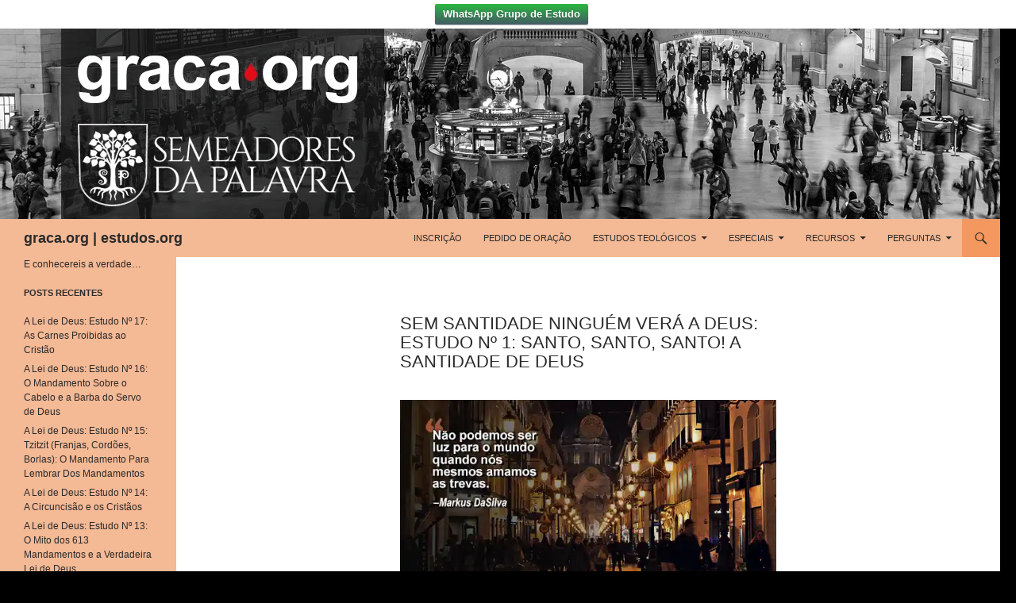

--- FILE ---
content_type: text/html; charset=UTF-8
request_url: https://br.markusdasilva.org/sem-santidade-ninguem-vera-a-deus-parte-1-santo-santo-santo-a-santidade-de-deus/
body_size: 28070
content:
<!DOCTYPE html>
<!--[if IE 7]>
<html class="ie ie7" lang="pt-BR">
<![endif]-->
<!--[if IE 8]>
<html class="ie ie8" lang="pt-BR">
<![endif]-->
<!--[if !(IE 7) & !(IE 8)]><!-->
<html lang="pt-BR">
<!--<![endif]-->
<head>
	<meta charset="UTF-8">
	<meta name="viewport" content="width=device-width">
	<title>Sem Santidade Ninguém Verá a Deus: Estudo Nº 1: Santo, Santo, Santo! A Santidade de Deus | graca.org | estudos.org</title>
	<link rel="profile" href="https://gmpg.org/xfn/11">
	<link rel="pingback" href="https://br.markusdasilva.org/xmlrpc.php">
	<!--[if lt IE 9]>
	<!-- Optimized with WP Meteor v3.1.4 - https://wordpress.org/plugins/wp-meteor/ --><script data-wpmeteor-nooptimize="true" >var _wpmeteor={"rdelay":0,"preload":true,"elementor-animations":true,"elementor-pp":true,"v":"3.1.4","rest_url":"https:\/\/br.markusdasilva.org\/wp-json\/"};!function(e){var t={};function n(r){if(t[r])return t[r].exports;var o=t[r]={i:r,l:!1,exports:{}};return e[r].call(o.exports,o,o.exports,n),o.l=!0,o.exports}n.m=e,n.c=t,n.d=function(e,t,r){n.o(e,t)||Object.defineProperty(e,t,{enumerable:!0,get:r})},n.r=function(e){"undefined"!=typeof Symbol&&Symbol.toStringTag&&Object.defineProperty(e,Symbol.toStringTag,{value:"Module"}),Object.defineProperty(e,"__esModule",{value:!0})},n.t=function(e,t){if(1&t&&(e=n(e)),8&t)return e;if(4&t&&"object"==typeof e&&e&&e.__esModule)return e;var r=Object.create(null);if(n.r(r),Object.defineProperty(r,"default",{enumerable:!0,value:e}),2&t&&"string"!=typeof e)for(var o in e)n.d(r,o,function(t){return e[t]}.bind(null,o));return r},n.n=function(e){var t=e&&e.__esModule?function(){return e.default}:function(){return e};return n.d(t,"a",t),t},n.o=function(e,t){return Object.prototype.hasOwnProperty.call(e,t)},n.p="/",n(n.s=1)}([,function(e,t,n){e.exports=n(2)},function(e,t){try{new MutationObserver((function(){})),new PerformanceObserver((function(){})),Object.assign({},{}),document.fonts.ready.then((function(){}))}catch(e){var n=document.location.href;if(!n.match(/[?&]wpmeteordisable/)){var r="";r=-1==n.indexOf("?")?-1==n.indexOf("#")?n+"?wpmeteordisable=1":n.replace("#","?wpmeteordisable=1#"):-1==n.indexOf("#")?n+"&wpmeteordisable=1":n.replace("#","&wpmeteordisable=1#"),document.location.href=r}}}]);
</script><script data-wpmeteor-nooptimize="true" >!function(e){var t={};function r(n){if(t[n])return t[n].exports;var a=t[n]={i:n,l:!1,exports:{}};return e[n].call(a.exports,a,a.exports,r),a.l=!0,a.exports}r.m=e,r.c=t,r.d=function(e,t,n){r.o(e,t)||Object.defineProperty(e,t,{enumerable:!0,get:n})},r.r=function(e){"undefined"!=typeof Symbol&&Symbol.toStringTag&&Object.defineProperty(e,Symbol.toStringTag,{value:"Module"}),Object.defineProperty(e,"__esModule",{value:!0})},r.t=function(e,t){if(1&t&&(e=r(e)),8&t)return e;if(4&t&&"object"==typeof e&&e&&e.__esModule)return e;var n=Object.create(null);if(r.r(n),Object.defineProperty(n,"default",{enumerable:!0,value:e}),2&t&&"string"!=typeof e)for(var a in e)r.d(n,a,function(t){return e[t]}.bind(null,a));return n},r.n=function(e){var t=e&&e.__esModule?function(){return e.default}:function(){return e};return r.d(t,"a",t),t},r.o=function(e,t){return Object.prototype.hasOwnProperty.call(e,t)},r.p="/",r(r.s=0)}([function(e,t,r){e.exports=r(3)},,,function(e,t,r){"use strict";r.r(t);var n=new class{constructor(){this.l=[]}emit(e,t){void 0===t&&(t=null),this.l[e]&&this.l[e].forEach(e=>e(t))}on(e,t){var r;(r=this.l)[e]||(r[e]=[]),this.l[e].push(t)}off(e,t){this.l[e]=(this.l[e]||[]).filter(e=>e!==t)}},a=new Date,o=document;class i{constructor(){this.known=[]}init(){var e,t=!1,r=e=>{if(!t&&e&&e.fn&&!e.__wpmeteor){var r=function(t){return o.addEventListener("DOMContentLoaded",r=>{t.bind(o)(e,r,"jQueryMock")}),this};this.known.push([e,e.fn.ready,e.fn.init.prototype.ready]),e.fn.ready=r,e.fn.init.prototype.ready=r,e.__wpmeteor=!0}return e};window.jQuery&&(e=r(window.jQuery)),Object.defineProperty(window,"jQuery",{get:()=>e,set:t=>e=r(t)}),n.on("l",()=>t=!0)}unmock(){this.known.forEach(e=>{var[t,r,n]=e;t.fn.ready=r,t.fn.init.prototype.ready=n})}}var s={};((e,t)=>{try{var r=Object.defineProperty({},t,{get:function(){s[t]=!0}});e.addEventListener(t,null,r),e.removeEventListener(t,null,r)}catch(e){}})(window,"passive");var c=s,d=window,l=document,u=["mouseover","keydown","touchmove","touchend","wheel"],p=["mouseover","mouseout","touchstart","touchmove","touchend","click"],f="data-wpmeteor-";class v{init(e){var t=!1,r=e=>{t||(t=!0,u.forEach(e=>l.body.removeEventListener(e,r,c)),clearTimeout(!1),n.emit("fi"))},a=e=>{var t=new MouseEvent("click",{view:e.view,bubbles:!0,cancelable:!0});return Object.defineProperty(t,"target",{writable:!1,value:e.target}),t};n.on("i",()=>{t||r()});var o=[],i=e=>{e.target&&"dispatchEvent"in e.target&&("click"===e.type?(e.preventDefault(),e.stopPropagation(),o.push(a(e))):"touchmove"!==e.type&&o.push(e),e.target.setAttribute(f+e.type,!0))};n.on("l",()=>{var e;for(p.forEach(e=>d.removeEventListener(e,i));e=o.shift();){var t=e.target;t.getAttribute(f+"touchstart")&&t.getAttribute(f+"touchend")&&!t.getAttribute(f+"click")?(t.getAttribute(f+"touchmove")||(t.removeAttribute(f+"touchmove"),o.push(a(e))),t.removeAttribute(f+"touchstart"),t.removeAttribute(f+"touchend")):t.removeAttribute(f+e.type),t.dispatchEvent(e)}});var s=()=>{u.forEach(e=>l.body.addEventListener(e,r,c)),p.forEach(e=>d.addEventListener(e,i)),l.removeEventListener("DOMContentLoaded",s)};l.addEventListener("DOMContentLoaded",s)}}var h=document,m=h.createElement("span");m.setAttribute("id","elementor-device-mode"),m.setAttribute("class","elementor-screen-only");var y=window,g=document,b=g.documentElement,E=e=>e.getAttribute("class")||"",w=(e,t)=>e.setAttribute("class",t),L=()=>{window.addEventListener("load",(function(){var e=(h.body.appendChild(m),getComputedStyle(m,":after").content.replace(/"/g,"")),t=Math.max(b.clientWidth||0,y.innerWidth||0),r=Math.max(b.clientHeight||0,y.innerHeight||0),a=["_animation_"+e,"animation_"+e,"_animation","_animation","animation"];Array.from(g.querySelectorAll(".elementor-invisible")).forEach(e=>{var o=e.getBoundingClientRect();if(o.top+y.scrollY<=r&&o.left+y.scrollX<t)try{var i=JSON.parse(e.getAttribute("data-settings"));if(i.trigger_source)return;for(var s,c=i._animation_delay||i.animation_delay||0,d=0;d<a.length;d++)if(i[a[d]]){a[d],s=i[a[d]];break}if(s){var l=E(e),u="none"===s?l:l+" animated "+s,p=setTimeout(()=>{w(e,u.replace(/\belementor\-invisible\b/,"")),a.forEach(e=>delete i[e]),e.setAttribute("data-settings",JSON.stringify(i))},c);n.on("fi",()=>{clearTimeout(p),w(e,E(e).replace(new RegExp("\b"+s+"\b"),""))})}}catch(e){console.error(e)}})}))},_=document,S="querySelectorAll",O="data-in-mega_smartmenus";class A{constructor(e){this.rest_url=e}init(){var e=[];n.on("s",t=>{t&&(t.match(/js\/forms2\/js\/forms2.min.js/)?e.push("marketo"):t.match(/js\.hsforms\.net\/forms\//)&&e.push("hubspot"))}),n.on("l",()=>{e.length&&setTimeout(()=>{var t=new XMLHttpRequest;t.open("POST",this.rest_url+"wpmeteor/v1/detect/",!0),t.setRequestHeader("Content-Type","application/json"),t.setRequestHeader("X-Requested-With","XMLHttpRequest"),t.send(JSON.stringify({data:e}))},2e4)})}}var C="DOMContentLoaded",j="readystatechange",k="message",N="SCRIPT",x=()=>{},M=console.error,T="data-wpmeteor-",R=Object.defineProperty,P=Object.defineProperties,H=/^(text\/javascript|module)$/i;!function(e,t,r,o,s,c,d,l,u,p){var f=e.constructor.name+"::",h=t.constructor.name+"::",m=function(t,r){r=r||e;for(var n=0;n<this.length;n++)t.call(r,this[n],n,this)};"NodeList"in e&&!NodeList.prototype.forEach&&(NodeList.prototype.forEach=m),"HTMLCollection"in e&&!HTMLCollection.prototype.forEach&&(HTMLCollection.prototype.forEach=m),_wpmeteor["elementor-animations"]&&L(),_wpmeteor["elementor-pp"]&&(()=>{var e=_.createElement("div");e.innerHTML='<span class="sub-arrow --wp-meteor"><i class="fa" aria-hidden="true"></i></span>';var t=e.firstChild;_.addEventListener("DOMContentLoaded",(function(){Array.from(_[S](".pp-advanced-menu ul")).forEach(e=>{if(!e.getAttribute(O)){(e.getAttribute("class")||"").match(/\bmega\-menu\b/)&&e[S]("ul").forEach(e=>{e.setAttribute(O,!0)});var r=(e=>{for(var t=[];e=e.previousElementSibling;)t.push(e);return t})(e),n=r.filter(e=>e).filter(e=>"A"===e.tagName).pop();if(n||(n=r.map(e=>Array.from(e[S]("a"))).filter(e=>e).flat().pop()),n){var a=t.cloneNode(!0);n.appendChild(a),new MutationObserver(e=>{e.forEach(e=>{var{addedNodes:t}=e;t.forEach(e=>{if(1===e.nodeType&&"SPAN"===e.tagName)try{n.removeChild(a)}catch(e){}})})}).observe(n,{childList:!0})}}})}))})();var y,g,b,E=[],w=[],D=window.innerHeight||document.documentElement.clientHeight,q=window.innerWidth||document.documentElement.clientWidth,G=!1,I=[],z={},Q=!1,W=!1,B=e.requestIdleCallback||setTimeout,X=setTimeout,J=["src","async","defer","type","integrity"],K=Object;K.defineProperty=(r,n,a)=>r===e&&["jQuery","onload"].indexOf(n)>=0||(r===t||r===t.body)&&["readyState","write","writeln","on"+j].indexOf(n)>=0?(["on"+j,"on"+u].indexOf(n)&&a.set&&(z["on"+j]=z["on"+j]||[],z["on"+j].push(a.set)),r):r instanceof HTMLScriptElement&&J.indexOf(n)>=0?(r[n+"Getters"]||(r[n+"Getters"]=[],r[n+"Setters"]=[],R(r,n,{set(e){r[n+"Setters"].forEach(t=>t.call(r,e))},get:()=>r[n+"Getters"].slice(-1)[0]()})),a.get&&r[n+"Getters"].push(a.get),a.set&&r[n+"Setters"].push(a.set),r):R(r,n,a),K.defineProperties=(e,t)=>{for(var r in t)K.defineProperty(e,r,t[r]);return e},new A(_wpmeteor.rest_url).init();var U=t[r].bind(t),F=t[o].bind(t),V=e[r].bind(e),Y=e[o].bind(e);"undefined"!=typeof EventTarget&&(g=EventTarget.prototype.addEventListener,b=EventTarget.prototype.removeEventListener,U=g.bind(t),F=b.bind(t),V=g.bind(e),Y=b.bind(e));var $,Z=t.createElement.bind(t),ee=t.__proto__.__lookupGetter__("readyState").bind(t);R(t,"readyState",{get:()=>$||ee(),set:e=>$=e});var te,re=e=>I.filter((t,r)=>{var[n,a,o]=t;if(!(e.indexOf(n.type)<0)){o||(o=n.target);try{for(var i=o.constructor.name+"::"+n.type,s=0;s<z[i].length;s++){if(z[i][s])if(!ne[i+"::"+r+"::"+s])return!0}}catch(e){}}}).length,ne={},ae=e=>{I.forEach((r,n)=>{var[a,o,i]=r;if(!(e.indexOf(a.type)<0)){i||(i=a.target);try{var s=i.constructor.name+"::"+a.type;if((z[s]||[]).length)for(var c=0;c<z[s].length;c++){var d=z[s][c];if(d){var l=s+"::"+n+"::"+c;if(!ne[l]){ne[l]=!0,t.readyState=o,te=s;try{d.hasOwnProperty("prototype")&&d.prototype.constructor!==d?d(a):d.bind(i)(a)}catch(e){M(e,d)}te=null}}}}catch(e){M(e)}}})};U(C,e=>{I.push([e,t.readyState,t])}),U(j,e=>{I.push([e,t.readyState,t])}),V(C,r=>{I.push([r,t.readyState,e])}),V(u,r=>{I.push([r,t.readyState,e]),le||ae([C,j,k,u])});var oe=r=>{I.push([r,t.readyState,e])};V(k,oe),n.on("fi",()=>{W=!0,le=!0,Le(),t.readyState="loading",X(ue)});var ie=()=>{Q=!0,W&&!le&&(t.readyState="loading",X(ue)),Y(u,ie)};V(u,ie),(new v).init(_wpmeteor.rdelay);var se=new i;se.init();var ce=1,de=()=>{--ce||X(n.emit.bind(n,"l"))},le=!1,ue=()=>{var r=E.shift();if(r)r[s](T+"src")?r[l](T+"async")?(ce++,ve(r,de),X(ue)):ve(r,X.bind(null,ue)):"javascript/blocked"==r.origtype?(ve(r),X(ue)):X(ue);else if(re([C,j,k]))ae([C,j,k]),X(ue);else if(W&&Q)if(re([u,k]))ae([u,k]),X(ue);else if(ce>1)B(ue);else if(w.length){for(;w.length;)E.push(w.shift());Le(),X(ue)}else{if(e.RocketLazyLoadScripts)try{RocketLazyLoadScripts.run()}catch(e){M(e)}t.readyState="complete",Y(k,oe),(z[f+"message"]||[]).forEach(e=>{V(k,e)}),se.unmock(),le=!1,G=!0,setTimeout(de)}else le=!1},pe=e=>{for(var t=Z(N),r=e.attributes,n=r.length-1;n>=0;n--)t[c](r[n].name,r[n].value);var a=e[s](T+"type");return t.type=a||"text/javascript",(e.textContent||"").match(/^\s*class RocketLazyLoadScripts/)?t.textContent=e.textContent.replace(/^\s*class\s*RocketLazyLoadScripts/,"window.RocketLazyLoadScripts=class").replace("RocketLazyLoadScripts.run();",""):t.textContent=e.textContent,["after","type","src","async","defer"].forEach(e=>t[d](T+e)),t},fe=(e,t)=>{var r=e.parentNode;if(r)return document.createElement(r.tagName).appendChild(r.replaceChild(t,e));M("No parent for",e)},ve=(e,t)=>{var n=e[s](T+"src");if(n){var a=pe(e),o=g?g.bind(a):a[r].bind(a);e.getEventListeners&&e.getEventListeners().forEach(e=>{var[t,r]=e;o(t,r)}),t&&(o(u,t),o(p,t)),a.src=n;var i=fe(e,a),c=a[s]("type");(!i||e[l]("nomodule")||c&&!H.test(c))&&t&&t()}else"javascript/blocked"===e.origtype?fe(e,pe(e)):t&&t()},he=(e,t)=>{var r=(z[e]||[]).indexOf(t);if(r>=0)return z[e][r]=void 0,!0},me=function(e,r){for(var a=arguments.length,o=new Array(a>2?a-2:0),i=2;i<a;i++)o[i-2]=arguments[i];if("HTMLDocument::"+C!=te||e!==C||r.toString().match(/jQueryMock/)){if(r&&(e===C||e===j)){var s=h+e;return z[s]=z[s]||[],z[s].push(r),void(G&&ae([e]))}return U(e,r,...o)}n.on("l",t.addEventListener.bind(t,e,r,...o))},ye=(e,t)=>{e===C&&he(h+e,t);return F(e,t)};P(t,{[r]:{get:()=>me,set:()=>me},[o]:{get:()=>ye,set:()=>ye}});var ge={},be=e=>{if(e)try{e.match(/^\/\/\w+/)&&(e=t.location.protocol+e);var r=new URL(e),n=r.origin;if(n&&!ge[n]&&t.location.host!==r.host){var a=Z("link");a.rel="preconnect",a.href=n,t.head.appendChild(a),ge[n]=!0}}catch(e){}},Ee={},we=(e,r,n)=>{var a=Z("link");a.rel=r?"modulepre"+u:"pre"+u,a.as="script",n&&a[c]("crossorigin",n),a.href=e,t.head.appendChild(a),Ee[e]=!0},Le=()=>{_wpmeteor.preload&&E.forEach(e=>{var t=e[s](T+"src");!t||e[s](T+"integrity")||e[l]("nomodule")||Ee[t]||we(t,"module"==e[s](T+"type"),e[l]("crossorigin")&&e[s]("crossorigin"))})};U(C,()=>{t.querySelectorAll("script["+T+"after]").forEach(e=>{var t=e.__lookupGetter__("type").bind(e);R(e,"origtype",{get:()=>t()}),(e[s](T+"src")||"").match(/\/gtm.js\?/)?w.push(e):e[l](T+"async")?w.unshift(e):E.push(e)})});var _e=function(){for(var e=arguments.length,t=new Array(e),n=0;n<e;n++)t[n]=arguments[n];var a=Z(...t);if(t[0].toUpperCase()!==N||!le)return a;var o=a[c].bind(a),i=a[s].bind(a),f=a[l].bind(a);o(T+"after","REORDER"),o(T+"type","text/javascript"),a.type="javascript/blocked";var v=[];a.getEventListeners=()=>v,K.defineProperties(a,{onload:{set(e){v.push([u,e])}},onerror:{set(e){v.push([p,e])}}}),J.forEach(e=>{var t=a.__lookupGetter__(e).bind(a);K.defineProperty(a,e,{set:t=>t?a[c](T+e,t):a[d](T+e),get:()=>a[s](T+e)}),R(a,"orig"+e,{get:()=>t()})}),a[r]=function(e,t){v.push([e,t])},a[c]=function(e,t){if(J.indexOf(e)>=0)return t?o(T+e,t):a[d](T+e);o(e,t)},a[s]=function(e){return J.indexOf(e)>=0?i(T+e):i(e)},a[l]=function(e){return J.indexOf(e)>=0?f(T+e):f(e)};var h=a.attributes;return R(a,"attributes",{get:()=>[...h].filter(e=>"type"!==e.name&&e.name!==T+"after").map(e=>({name:e.name.match(new RegExp(T))?e.name.replace(T,""):e.name,value:e.value}))}),a};Object.defineProperty(t,"createElement",{set(e){e!==_e&&(y=e)},get:()=>y||_e});var Se=[],Oe=new MutationObserver(e=>{le&&e.forEach(e=>{var{addedNodes:t,target:r}=e;t.forEach(e=>{if(1===e.nodeType)if(N===e.tagName)if("REORDER"!==e[s](T+"after")||e[s](T+"type")&&!H.test(e[s](T+"type")))n.emit("s",e.src);else{var t=e[s](T+"src");Se.filter(t=>t===e).length&&M("Inserted twice",e),e.parentNode?(Se.push(e),(t||"").match(/\/gtm.js\?/)?(w.push(e),be(t)):e[l](T+"async")?(w.unshift(e),be(t)):(!t||!E.length||e[s](T+"integrity")||e[l]("nomodule")||Ee[t]||E.length&&(x((new Date-a)/1e3,"pre preload",E.length),we(t,"module"==e[s](T+"type"),e[l]("crossorigin")&&e[s]("crossorigin"))),E.push(e))):(e.addEventListener(u,e=>e.target.parentNode.removeChild(e.target)),e.addEventListener(p,e=>e.target.parentNode.removeChild(e.target)),r.appendChild(e))}else"LINK"===e.tagName&&"script"===e[s]("as")&&(Ee[e[s]("href")]=!0)})})});Oe.observe(t.documentElement,{childList:!0,subtree:!0,attributes:!0,attributeOldValue:!0}),n.on("l",()=>{y&&y!==_e||(t.createElement=Z,Oe.disconnect())});var Ae=e=>{var r,n;t.currentScript&&t.currentScript.parentNode?(n=t.currentScript,r=n.parentNode):(r=t.body,n=r.lastChild);try{var a=Z("div");a.innerHTML=e,Array.from(a.childNodes).forEach(e=>{e.nodeName===N?r.insertBefore(pe(e),n):r.insertBefore(e,n)})}catch(e){M(e)}},Ce=e=>Ae(e+"\n");P(t,{write:{get:()=>Ae,set:e=>Ae=e},writeln:{get:()=>Ce,set:e=>Ce=e}});var je=function(t,r){for(var a=arguments.length,o=new Array(a>2?a-2:0),i=2;i<a;i++)o[i-2]=arguments[i];if("Window::"+C!=te||t!==C||r.toString().match(/jQueryMock/)){if("Window::"+u!=te||t!==u){if(r&&(t===u||t===C||t===k&&!G)){var s=t===C?h+t:f+t;return z[s]=z[s]||[],z[s].push(r),void(G&&ae([t]))}return V(t,r,...o)}n.on("l",e.addEventListener.bind(e,t,r,...o))}else n.on("l",e.addEventListener.bind(e,t,r,...o))},ke=(e,t)=>{e===u&&he(e===C?h+e:f+e,t);return Y(e,t)};P(e,{[r]:{get:()=>je,set:()=>je},[o]:{get:()=>ke,set:()=>ke}});var Ne=e=>{var t;return{get:()=>t,set:r=>(t&&he(e,r),z[e]=z[e]||[],z[e].push(r),t=r)}};U("wpl",n=>{var{target:a,event:o}=n.detail,i=a==e?t.body:a,c=i[s](T+"on"+o.type);i[d](T+"on"+o.type),R(o,"target",{value:a}),R(o,"currentTarget",{value:a});var l=new Function(c).bind(a);a.event=o,e[r](u,e[r].bind(e,u,l))});var xe=Ne(f+u);R(e,"onload",xe),U(C,()=>{R(t.body,"onload",xe)}),R(t,"onreadystatechange",Ne(h+j)),R(e,"onmessage",Ne(f+k));var Me=function(a){void 0===a&&(a=!0);var o=1,i={},c=e=>{--o||X(n.emit.bind(n,"i"),_wpmeteor.rdelay)};Array.from(t.getElementsByTagName("*")).forEach(t=>{var n,d,l,f,v,h,m,y,g,b;if("IMG"===t.tagName){var E=t.currentSrc||t.src;!E||i[E]||E.match(/^data:/i)||("lazy"!==(t.loading||"").toLowerCase()?n=E:(f=t,v={"4g":1250,"3g":2500,"2g":2500}[(navigator.connection||{}).effectiveType]||0,h=f.getBoundingClientRect(),m=-1*D-v,y=-1*q-v,g=D+v,b=q+v,h.left>=b||h.right<=y||h.top>=g||h.bottom<=m||(n=E)))}else if(t.tagName===N)be(t[s](T+"src"));else if("LINK"===t.tagName&&"script"===t[s]("as")&&["pre"+u,"modulepre"+u].indexOf(t[s]("rel"))>=0)Ee[t[s]("href")]=!0;else if((d=e.getComputedStyle(t))&&(l=(d.backgroundImage||"").match(/^url\s*\((.*?)\)/i))&&(l||[]).length){var w=l[0].slice(4,-1).replace(/"/g,"");i[w]||w.match(/^data:/i)||(n=w)}if(n){i[n]=!0;var L=new Image;a&&(o++,L[r](u,c),L[r](p,c)),L.src=n}}),t.fonts.ready.then(()=>{c()})};_wpmeteor.rdelay<0?(U(C,t.dispatchEvent.bind(t,new CustomEvent("i"))),U(C,n.emit.bind(n,"i"))):0===_wpmeteor.rdelay?U(C,()=>X(Me.bind(null,!1))):V(u,Me)}(window,document,"addEventListener","removeEventListener","getAttribute","setAttribute","removeAttribute","hasAttribute","load","error")}]);
</script><script  data-wpmeteor-after="REORDER" type="javascript/blocked" data-wpmeteor-type="text/javascript"  data-wpmeteor-src="https://br.markusdasilva.org/wp-content/themes/twentyfourteen/js/html5.js?ver=3.7.0"></script>
	<![endif]-->
	<meta name='robots' content='max-image-preview:large' />
<link rel='dns-prefetch' href='//s.w.org' />
<link rel="alternate" type="application/rss+xml" title="Feed para graca.org | estudos.org &raquo;" href="https://br.markusdasilva.org/feed/" />
<script  data-wpmeteor-after="REORDER" type="javascript/blocked" data-wpmeteor-type="text/javascript" >
window._wpemojiSettings = {"baseUrl":"https:\/\/s.w.org\/images\/core\/emoji\/14.0.0\/72x72\/","ext":".png","svgUrl":"https:\/\/s.w.org\/images\/core\/emoji\/14.0.0\/svg\/","svgExt":".svg","source":{"concatemoji":"https:\/\/br.markusdasilva.org\/wp-includes\/js\/wp-emoji-release.min.js?ver=6.0.3"}};
/*! This file is auto-generated */
!function(e,a,t){var n,r,o,i=a.createElement("canvas"),p=i.getContext&&i.getContext("2d");function s(e,t){var a=String.fromCharCode,e=(p.clearRect(0,0,i.width,i.height),p.fillText(a.apply(this,e),0,0),i.toDataURL());return p.clearRect(0,0,i.width,i.height),p.fillText(a.apply(this,t),0,0),e===i.toDataURL()}function c(e){var t=a.createElement("script");t.src=e,t.defer=t.type="text/javascript",a.getElementsByTagName("head")[0].appendChild(t)}for(o=Array("flag","emoji"),t.supports={everything:!0,everythingExceptFlag:!0},r=0;r<o.length;r++)t.supports[o[r]]=function(e){if(!p||!p.fillText)return!1;switch(p.textBaseline="top",p.font="600 32px Arial",e){case"flag":return s([127987,65039,8205,9895,65039],[127987,65039,8203,9895,65039])?!1:!s([55356,56826,55356,56819],[55356,56826,8203,55356,56819])&&!s([55356,57332,56128,56423,56128,56418,56128,56421,56128,56430,56128,56423,56128,56447],[55356,57332,8203,56128,56423,8203,56128,56418,8203,56128,56421,8203,56128,56430,8203,56128,56423,8203,56128,56447]);case"emoji":return!s([129777,127995,8205,129778,127999],[129777,127995,8203,129778,127999])}return!1}(o[r]),t.supports.everything=t.supports.everything&&t.supports[o[r]],"flag"!==o[r]&&(t.supports.everythingExceptFlag=t.supports.everythingExceptFlag&&t.supports[o[r]]);t.supports.everythingExceptFlag=t.supports.everythingExceptFlag&&!t.supports.flag,t.DOMReady=!1,t.readyCallback=function(){t.DOMReady=!0},t.supports.everything||(n=function(){t.readyCallback()},a.addEventListener?(a.addEventListener("DOMContentLoaded",n,!1),e.addEventListener("load",n,!1)):(e.attachEvent("onload",n),a.attachEvent("onreadystatechange",function(){"complete"===a.readyState&&t.readyCallback()})),(e=t.source||{}).concatemoji?c(e.concatemoji):e.wpemoji&&e.twemoji&&(c(e.twemoji),c(e.wpemoji)))}(window,document,window._wpemojiSettings);
</script>
<style>
img.wp-smiley,
img.emoji {
	display: inline !important;
	border: none !important;
	box-shadow: none !important;
	height: 1em !important;
	width: 1em !important;
	margin: 0 0.07em !important;
	vertical-align: -0.1em !important;
	background: none !important;
	padding: 0 !important;
}
</style>
	<link rel='stylesheet' id='contact-form-7-css'  href='https://br.markusdasilva.org/wp-content/plugins/contact-form-7/includes/css/styles.css?ver=5.6.4' media='all' />
<style id='contact-form-7-inline-css'>
.wpcf7 .wpcf7-recaptcha iframe {margin-bottom: 0;}.wpcf7 .wpcf7-recaptcha[data-align="center"] > div {margin: 0 auto;}.wpcf7 .wpcf7-recaptcha[data-align="right"] > div {margin: 0 0 0 auto;}
</style>
<link rel='stylesheet' id='page-list-style-css'  href='https://br.markusdasilva.org/wp-content/plugins/page-list/css/page-list.css?ver=5.2' media='all' />
<link rel='stylesheet' id='perfect-pullquotes-styles-css'  href='https://br.markusdasilva.org/wp-content/plugins/perfect-pullquotes/perfect-pullquotes.css?ver=1.7.5' media='all' />
<link rel='stylesheet' id='wpfront-notification-bar-css'  href='https://br.markusdasilva.org/wp-content/plugins/wpfront-notification-bar/css/wpfront-notification-bar.min.css?ver=1.8.1' media='all' />
<link rel='stylesheet' id='genericons-css'  href='https://br.markusdasilva.org/wp-content/themes/twentyfourteen/genericons/genericons.css?ver=3.0.3' media='all' />
<link rel='stylesheet' id='twentyfourteen-style-css'  href='https://br.markusdasilva.org/wp-content/themes/twentyfourteen/style.css?ver=20190507' media='all' />
<link rel='stylesheet' id='twentyfourteen-block-style-css'  href='https://br.markusdasilva.org/wp-content/themes/twentyfourteen/css/blocks.css?ver=20190102' media='all' />
<!--[if lt IE 9]>
<link rel='stylesheet' id='twentyfourteen-ie-css'  href='https://br.markusdasilva.org/wp-content/themes/twentyfourteen/css/ie.css?ver=20140701' media='all' />
<![endif]-->
<link rel='stylesheet' id='ecae-frontend-css'  href='https://br.markusdasilva.org/wp-content/plugins/easy-custom-auto-excerpt/assets/style-frontend.css?ver=2.4.12' media='all' />
<link rel='stylesheet' id='ecae-buttonskin-none-css'  href='https://br.markusdasilva.org/wp-content/plugins/easy-custom-auto-excerpt/buttons/ecae-buttonskin-none.css?ver=2.4.12' media='all' />
<script  data-wpmeteor-after="REORDER" type="javascript/blocked" data-wpmeteor-type="text/javascript" >if (document.location.protocol != "https:") {document.location = document.URL.replace(/^http:/i, "https:");}</script><script  data-wpmeteor-after="REORDER" type="javascript/blocked" data-wpmeteor-type="text/javascript"  data-wpmeteor-src='https://br.markusdasilva.org/wp-includes/js/jquery/jquery.min.js?ver=3.6.0' id='jquery-core-js'></script>
<script  data-wpmeteor-after="REORDER" type="javascript/blocked" data-wpmeteor-type="text/javascript"  data-wpmeteor-src='https://br.markusdasilva.org/wp-includes/js/jquery/jquery-migrate.min.js?ver=3.3.2' id='jquery-migrate-js'></script>
<script  data-wpmeteor-after="REORDER" type="javascript/blocked" data-wpmeteor-type="text/javascript"  data-wpmeteor-src='https://br.markusdasilva.org/wp-content/plugins/wpfront-notification-bar/js/wpfront-notification-bar.min.js?ver=1.8.1' id='wpfront-notification-bar-js'></script>
<link rel="https://api.w.org/" href="https://br.markusdasilva.org/wp-json/" /><link rel="alternate" type="application/json" href="https://br.markusdasilva.org/wp-json/wp/v2/posts/8956" /><link rel="EditURI" type="application/rsd+xml" title="RSD" href="https://br.markusdasilva.org/xmlrpc.php?rsd" />
<link rel="wlwmanifest" type="application/wlwmanifest+xml" href="https://br.markusdasilva.org/wp-includes/wlwmanifest.xml" /> 
<meta name="generator" content="WordPress 6.0.3" />
<link rel="canonical" href="https://br.markusdasilva.org/sem-santidade-ninguem-vera-a-deus-parte-1-santo-santo-santo-a-santidade-de-deus/" />
<link rel='shortlink' href='https://br.markusdasilva.org/?p=8956' />
<link rel="alternate" type="application/json+oembed" href="https://br.markusdasilva.org/wp-json/oembed/1.0/embed?url=https%3A%2F%2Fbr.markusdasilva.org%2Fsem-santidade-ninguem-vera-a-deus-parte-1-santo-santo-santo-a-santidade-de-deus%2F" />
<link rel="alternate" type="text/xml+oembed" href="https://br.markusdasilva.org/wp-json/oembed/1.0/embed?url=https%3A%2F%2Fbr.markusdasilva.org%2Fsem-santidade-ninguem-vera-a-deus-parte-1-santo-santo-santo-a-santidade-de-deus%2F&#038;format=xml" />
<style id="fourteen-colors" type="text/css">/* Custom Contrast Color */
		.site:before,
		#secondary,
		.site-header,
		.site-footer,
		.menu-toggle,
		.featured-content,
		.featured-content .entry-header,
		.slider-direction-nav a,
		.ie8 .featured-content,
		.ie8 .site:before,
		.has-black-background-color {
			background-color: #f4b995;
		}

		.has-black-color {
			color: #f4b995;
		}

		.grid .featured-content .entry-header,
		.ie8 .grid .featured-content .entry-header {
			border-color: #f4b995;
		}

		.slider-control-paging a:before {
			background-color: rgba(255,255,255,.33);
		}

		.hentry .mejs-mediaelement,
		.widget .mejs-mediaelement,
 		.hentry .mejs-container .mejs-controls,
 		.widget .mejs-container .mejs-controls {
			background: #f4b995;
		}

		/* Player controls need separation from the contrast background */
		.primary-sidebar .mejs-controls,
		.site-footer .mejs-controls {
			border: 1px solid;
		}
		
			.site-description,
			.secondary-navigation a,
			.widget,
			.widget a,
			.widget-title,
			.widget-title a,
			.widget_calendar caption,
			.site-header a,
			.site-title a,
			.site-title a:hover,
			.menu-toggle:before,
			.site-footer,
			.site-footer a,
			.featured-content a,
			.featured-content .entry-meta,
			.slider-direction-nav a:before,
			.hentry .mejs-container .mejs-controls .mejs-time span,
			.widget .mejs-container .mejs-controls .mejs-time span,
			.hentry .mejs-controls .mejs-button button,
			.widget .mejs-controls .mejs-button button {
				color: #2b2b2b;
			}

			@media screen and (min-width: 783px) {
				.primary-navigation ul ul a {
					color: #fff;
				}
			}

			@media screen and (min-width: 1008px) {
				.secondary-navigation ul ul a,
				.secondary-navigation li:hover > a,
				.secondary-navigation li.focus > a {
					color: #fff;
				}
			}

			.widget_calendar tbody a,
			.site-footer .widget_calendar tbody a,
			.slider-direction-nav a:hover:before {
				color: #fff;
			}

			.slider-control-paging a:before {
				background-color: rgba(0, 0, 0, .33);
			}

			.featured-content {
				background-image: url(https://br.markusdasilva.org/wp-content/plugins/fourteen-colors/pattern-dark-inverse.svg);
			}

			.site-navigation li,
			#secondary,
			.secondary-navigation,
			.secondary-navigation li,
			.widget table,
			.widget th,
			.widget td,
			.widget_archive li,
			.widget_categories li,
			.widget_links li,
			.widget_meta li,
			.widget_nav_menu li,
			.widget_pages li,
			.widget_recent_comments li,
			.widget_recent_entries li,
			.widget_text li,
			.widget_categories li ul,
			.widget_nav_menu li ul,
			.widget_pages li ul,
			.widget_text li ul,
			.widget abbr[title] {
				border-color: rgba(0, 0, 0, .2);
			}

			.widget input,
			.widget textarea {
				background-color: rgba(0, 0, 0, .02);
				border-color: rgba(0, 0, 0, .2);
				color: #000;
			}

			.widget input:focus, .widget textarea:focus {
				border-color: rgba(0, 0, 0, 0.4);
			}

			.widget_twentyfourteen_ephemera .entry-meta a {
				color: rgba(0, 0, 0, 0.7);
			}

			.widget_twentyfourteen_ephemera > ol > li {
				border-bottom-color: rgba(0, 0, 0, 0.2);
			}

			#supplementary + .site-info {
				border-top: 1px solid rgba(0, 0, 0, 0.2);
			}

			.hentry .mejs-controls .mejs-time-rail .mejs-time-total,
			.widget .mejs-controls .mejs-time-rail .mejs-time-total,
			.hentry .mejs-controls .mejs-horizontal-volume-slider .mejs-horizontal-volume-total,
			.widget .mejs-controls .mejs-horizontal-volume-slider .mejs-horizontal-volume-total {
				background: rgba(0,0,0,.3);
			}

			.hentry .mejs-controls .mejs-time-rail .mejs-time-loaded,
			.widget .mejs-controls .mejs-time-rail .mejs-time-loaded,
			.hentry .mejs-controls .mejs-horizontal-volume-slider .mejs-horizontal-volume-current,
			.widget .mejs-controls .mejs-horizontal-volume-slider .mejs-horizontal-volume-current {
				background-color: #2b2b2b;
			}

			/* Override the site title color option with an over-qualified selector, as the option is hidden. */
			h1.site-title a {
				color: #2b2b2b;
			}
		
		.menu-toggle:active,
		.menu-toggle:focus,
		.menu-toggle:hover {
			background-color: #fffdd9;
		}
		/* Custom accent color. */
		button,
		.button,
		.contributor-posts-link,
		input[type="button"],
		input[type="reset"],
		input[type="submit"],
		.search-toggle,
		.hentry .mejs-controls .mejs-time-rail .mejs-time-current,
		.widget .mejs-controls .mejs-time-rail .mejs-time-current,
		.hentry .mejs-overlay:hover .mejs-overlay-button,
		.widget .mejs-overlay:hover .mejs-overlay-button,
		.widget button,
		.widget .button,
		.widget input[type="button"],
		.widget input[type="reset"],
		.widget input[type="submit"],
		.widget_calendar tbody a,
		.content-sidebar .widget input[type="button"],
		.content-sidebar .widget input[type="reset"],
		.content-sidebar .widget input[type="submit"],
		.slider-control-paging .slider-active:before,
		.slider-control-paging .slider-active:hover:before,
		.slider-direction-nav a:hover,
		.ie8 .primary-navigation ul ul,
		.ie8 .secondary-navigation ul ul,
		.ie8 .primary-navigation li:hover > a,
		.ie8 .primary-navigation li.focus > a,
		.ie8 .secondary-navigation li:hover > a,
		.ie8 .secondary-navigation li.focus > a,
		.wp-block-file .wp-block-file__button,
		.wp-block-button__link,
		.has-green-background-color {
			background-color: #f4985f;
		}

		.site-navigation a:hover,
		.is-style-outline .wp-block-button__link:not(.has-text-color),
		.has-green-color {
			color: #f4985f;
		}

		::-moz-selection {
			background: #f4985f;
		}

		::selection {
			background: #f4985f;
		}

		.paging-navigation .page-numbers.current {
			border-color: #f4985f;
		}

		@media screen and (min-width: 782px) {
			.primary-navigation li:hover > a,
			.primary-navigation li.focus > a,
			.primary-navigation ul ul {
				background-color: #f4985f;
			}
		}

		@media screen and (min-width: 1008px) {
			.secondary-navigation li:hover > a,
			.secondary-navigation li.focus > a,
			.secondary-navigation ul ul {
				background-color: #f4985f;
			}
		}
	
			.contributor-posts-link,
			.button,
			button,
			input[type="button"],
			input[type="reset"],
			input[type="submit"],
			.search-toggle:before,
			.hentry .mejs-overlay:hover .mejs-overlay-button,
			.widet .mejs-overlay:hover .mejs-overlay-button,
			.widget button,
			.widget .button,
			.widget input[type="button"],
			.widget input[type="reset"],
			.widget input[type="submit"],
			.widget_calendar tbody a,
			.widget_calendar tbody a:hover,
			.site-footer .widget_calendar tbody a,
			.content-sidebar .widget input[type="button"],
			.content-sidebar .widget input[type="reset"],
			.content-sidebar .widget input[type="submit"],
			button:hover,
			button:focus,
			.button:hover,
			.button:focus,
			.widget a.button:hover,
			.widget a.button:focus,
			.widget a.button:active,
			.content-sidebar .widget a.button,
			.content-sidebar .widget a.button:hover,
			.content-sidebar .widget a.button:focus,
			.content-sidebar .widget a.button:active,
			.contributor-posts-link:hover,
			.contributor-posts-link:active,
			input[type="button"]:hover,
			input[type="button"]:focus,
			input[type="reset"]:hover,
			input[type="reset"]:focus,
			input[type="submit"]:hover,
			input[type="submit"]:focus,
			.slider-direction-nav a:hover:before,
			.ie8 .primary-navigation li:hover > a,
			.ie8 .primary-navigation li.focus > a,
			.ie8 .secondary-navigation li:hover > a,
			.ie8 .secondary-navigation li.focus > a,
			.is-style-outline .wp-block-button__link:not(.has-text-color):hover,
			.is-style-outline .wp-block-button__link:not(.has-text-color):focus,
			.wp-block-button__link {
				color: #2b2b2b;
			}

			@media screen and (min-width: 782px) {
				.site-navigation li .current_page_item > a,
				.site-navigation li .current_page_ancestor > a,
				.site-navigation li .current-menu-item > a,
				.site-navigation li .current-menu-ancestor > a,
				.primary-navigation ul ul a,
				.primary-navigation li:hover > a,
				.primary-navigation li.focus > a,
				.primary-navigation ul ul {
					color: #2b2b2b;
				}
			}

			@media screen and (min-width: 1008px) {
				.secondary-navigation ul ul a,
				.secondary-navigation li:hover > a,
				.secondary-navigation li.focus > a,
				.secondary-navigation ul ul {
					color: #2b2b2b;
				}
			}

			::selection {
				color: #2b2b2b;
			}

			::-moz-selection {
				color: #2b2b2b;
			}

			.hentry .mejs-controls .mejs-time-rail .mejs-time-loaded,
			.widget .mejs-controls .mejs-time-rail .mejs-time-loaded {
				background-color: #2b2b2b;
			}

		
		/* Generated variants of custom accent color. */
		a,
		.content-sidebar .widget a {
			color: #b85c23;
		}

		.contributor-posts-link:hover,
		.button:hover,
		.button:focus,
		.slider-control-paging a:hover:before,
		.search-toggle:hover,
		.search-toggle.active,
		.search-box,
		.widget_calendar tbody a:hover,
		button:hover,
		button:focus,
		input[type="button"]:hover,
		input[type="button"]:focus,
		input[type="reset"]:hover,
		input[type="reset"]:focus,
		input[type="submit"]:hover,
		input[type="submit"]:focus,
		.widget button:hover,
		.widget .button:hover,
		.widget button:focus,
		.widget .button:focus,
		.widget input[type="button"]:hover,
		.widget input[type="button"]:focus,
		.widget input[type="reset"]:hover,
		.widget input[type="reset"]:focus,
		.widget input[type="submit"]:hover,
		.widget input[type="submit"]:focus,
		.content-sidebar .widget input[type="button"]:hover,
		.content-sidebar .widget input[type="button"]:focus,
		.content-sidebar .widget input[type="reset"]:hover,
		.content-sidebar .widget input[type="reset"]:focus,
		.content-sidebar .widget input[type="submit"]:hover,
		.content-sidebar .widget input[type="submit"]:focus,
		.ie8 .primary-navigation ul ul a:hover,
		.ie8 .primary-navigation ul ul li.focus > a,
		.ie8 .secondary-navigation ul ul a:hover,
		.ie8 .secondary-navigation ul ul li.focus > a,
		.wp-block-file .wp-block-file__button:hover,
		.wp-block-file .wp-block-file__button:focus,
		.wp-block-button__link:not(.has-text-color):hover,
		.wp-block-button__link:not(.has-text-color):focus,
		.is-style-outline .wp-block-button__link:not(.has-text-color):hover,
		.is-style-outline .wp-block-button__link:not(.has-text-color):focus {
			background-color: #ffb57c;
		}

		.featured-content a:hover,
		.featured-content .entry-title a:hover,
		.widget a:hover,
		.widget-title a:hover,
		.widget_twentyfourteen_ephemera .entry-meta a:hover,
		.hentry .mejs-controls .mejs-button button:hover,
		.widget .mejs-controls .mejs-button button:hover,
		.site-info a:hover,
		.featured-content a:hover,
		.wp-block-latest-comments_comment-meta a:hover,
		.wp-block-latest-comments_comment-meta a:focus {
			color: #ffb57c;
		}

		a:active,
		a:hover,
		.entry-title a:hover,
		.entry-meta a:hover,
		.cat-links a:hover,
		.entry-content .edit-link a:hover,
		.post-navigation a:hover,
		.image-navigation a:hover,
		.comment-author a:hover,
		.comment-list .pingback a:hover,
		.comment-list .trackback a:hover,
		.comment-metadata a:hover,
		.comment-reply-title small a:hover,
		.content-sidebar .widget a:hover,
		.content-sidebar .widget .widget-title a:hover,
		.content-sidebar .widget_twentyfourteen_ephemera .entry-meta a:hover {
			color: #d57940;
		}

		.page-links a:hover,
		.paging-navigation a:hover {
			border-color: #d57940;
		}

		.entry-meta .tag-links a:hover:before {
			border-right-color: #d57940;
		}

		.page-links a:hover,
		.entry-meta .tag-links a:hover {
			background-color: #d57940;
		}

		@media screen and (min-width: 782px) {
			.primary-navigation ul ul a:hover,
			.primary-navigation ul ul li.focus > a {
				background-color: #ffb57c;
			}
		}

		@media screen and (min-width: 1008px) {
			.secondary-navigation ul ul a:hover,
			.secondary-navigation ul ul li.focus > a {
				background-color: #ffb57c;
			}
		}

		button:active,
		.button:active,
		.contributor-posts-link:active,
		input[type="button"]:active,
		input[type="reset"]:active,
		input[type="submit"]:active,
		.widget input[type="button"]:active,
		.widget input[type="reset"]:active,
		.widget input[type="submit"]:active,
		.content-sidebar .widget input[type="button"]:active,
		.content-sidebar .widget input[type="reset"]:active,
		.content-sidebar .widget input[type="submit"]:active,
		.wp-block-file .wp-block-file__button:active,
		.wp-block-button__link:active {
			background-color: #ffc990;
		}

		.site-navigation .current_page_item > a,
		.site-navigation .current_page_ancestor > a,
		.site-navigation .current-menu-item > a,
		.site-navigation .current-menu-ancestor > a {
			color: #ffc990;
		}
	
		/* Higher contrast Accent Color against contrast color */
		.site-navigation .current_page_item > a,
		.site-navigation .current_page_ancestor > a,
		.site-navigation .current-menu-item > a,
		.site-navigation .current-menu-ancestor > a,
		.site-navigation a:hover,
		.featured-content a:hover,
		.featured-content .entry-title a:hover,
		.widget a:hover,
		.widget-title a:hover,
		.widget_twentyfourteen_ephemera .entry-meta a:hover,
		.hentry .mejs-controls .mejs-button button:hover,
		.widget .mejs-controls .mejs-button button:hover,
		.site-info a:hover,
		.featured-content a:hover {
			color: #ac5017;
		}

		.hentry .mejs-controls .mejs-time-rail .mejs-time-current,
		.widget .mejs-controls .mejs-time-rail .mejs-time-current,
		.slider-control-paging a:hover:before,
		.slider-control-paging .slider-active:before,
		.slider-control-paging .slider-active:hover:before {
			background-color: #ac5017;
		}
	</style><style id="custom-background-css">
body.custom-background { background-color: #000000; }
</style>
	<!-- Global site tag (gtag.js) - Google Analytics -->
<script  data-wpmeteor-after="REORDER" type="javascript/blocked" data-wpmeteor-type="text/javascript"  data-wpmeteor-async data-wpmeteor-src="https://www.googletagmanager.com/gtag/js?id=UA-80296831-1"></script>
<script  data-wpmeteor-after="REORDER" type="javascript/blocked" data-wpmeteor-type="text/javascript" >
  window.dataLayer = window.dataLayer || [];
  function gtag(){dataLayer.push(arguments);}
  gtag('js', new Date());

  gtag('config', 'UA-80296831-1');
</script>
		<style id="wp-custom-css">
			/* hide author and date */
.entry-meta, /* Metadata container */
.posted-on, /* Date */
.byline { /* Author */
    display: none !important;
}
/* some font styling */
p { 
font-family:Georgia;
}
a {
    color: #2200CC;
}
h3 {font-size:18px;}

#primary .entry-title {
font-family: Arial;
font-size: 22px;
}

/* For Mobile Screen upto 768px */
@media screen and (max-width: 768px) {
#primary .entry-title {
font-size: 16px;
}
}
.page-id-9052 .entry-title {
display: none;
}

/* languages */
.language-table {
    display: flex;
    flex-wrap: wrap; /* Allows items to wrap to the next line */
    justify-content: left;
    align-items: center;
}
.language-cell {
    text-align: center;
    margin: 4px;
}
.language-cell img {
    width: 40px; /* Adjust size as needed */
    height: auto;
}
.language-cell a {
    font-size: 9px;
    text-decoration: none;
    color: #444;
    font-weight: normal;
    display: block; /* Ensures text goes below the image */
    margin-top: 5px;
}
		</style>
		</head>

<body data-rsssl=1 class="post-template-default single single-post postid-8956 single-format-standard custom-background wp-embed-responsive header-image full-width singular">

<div id="page" class="hfeed site">
		<div id="site-header">
		<a href="https://br.markusdasilva.org/" rel="home">
			<img src="https://br.markusdasilva.org/wp-content/uploads/2025/02/graca.org-semeadores-header.webp" width="1260" height="240" alt="graca.org | estudos.org" />
		</a>
	</div>
	
	<header id="masthead" class="site-header">
		<div class="header-main">
			<h1 class="site-title"><a href="https://br.markusdasilva.org/" rel="home">graca.org | estudos.org</a></h1>

			<div class="search-toggle">
				<a href="#search-container" class="screen-reader-text" aria-expanded="false" aria-controls="search-container">Pesquisar</a>
			</div>

			<nav id="primary-navigation" class="site-navigation primary-navigation">
				<button class="menu-toggle">Menu principal</button>
				<a class="screen-reader-text skip-link" href="#content">Pular para o conteúdo</a>
				<div class="menu-nested-pages-container"><ul id="primary-menu" class="nav-menu"><li id="menu-item-9182" class="menu-item menu-item-type-post_type menu-item-object-page menu-item-9182"><a href="https://br.markusdasilva.org/envio-de-estudos-biblicos-as-verdades-da-biblia-sagrada-entenda-as-sagradas-escrituras/">Inscrição</a></li>
<li id="menu-item-14066" class="menu-item menu-item-type-post_type menu-item-object-page menu-item-14066"><a href="https://br.markusdasilva.org/pedido-de-oracao/">Pedido de Oração</a></li>
<li id="menu-item-1032" class="menu-item menu-item-type-post_type menu-item-object-page menu-item-has-children menu-item-1032"><a href="https://br.markusdasilva.org/estudos-biblicos/">Estudos Teológicos</a>
<ul class="sub-menu">
	<li id="menu-item-14626" class="menu-item menu-item-type-post_type menu-item-object-page menu-item-has-children menu-item-14626"><a href="https://br.markusdasilva.org/estudos-biblicos/estudo-biblico-o-sermao-da-montanha-sermao-do-monte/">&#x1f50a; Estudo Teológico Completo – O Sermão da Montanha (Sermão do Monte)</a>
	<ul class="sub-menu">
		<li id="menu-item-14150" class="menu-item menu-item-type-post_type menu-item-object-page menu-item-14150"><a href="https://br.markusdasilva.org/estudos-biblicos/estudo-biblico-o-sermao-da-montanha-sermao-do-monte/o-sermao-da-montanha-sermao-do-monte-incluindo-as-bem-aventurancas-esboco-e-delineamento/">&#x1f50a; O Sermão da Montanha (Sermão do Monte). Incluindo As Bem-aventuranças: Esboço e Delineamento</a></li>
		<li id="menu-item-14627" class="menu-item menu-item-type-post_type menu-item-object-page menu-item-14627"><a href="https://br.markusdasilva.org/estudos-biblicos/estudo-biblico-o-sermao-da-montanha-sermao-do-monte/serie-as-bem-aventurancas/">&#x1f50a; Série: As Bem-Aventuranças [Com Áudio]</a></li>
	</ul>
</li>
	<li id="menu-item-14209" class="menu-item menu-item-type-post_type menu-item-object-page menu-item-14209"><a href="https://br.markusdasilva.org/estudos-biblicos/estudo-biblico-completo-serie-obedecendo-a-jesus-os-mandamentos-de-jesus-e-a-salvacao/">&#x1f50a; Estudo Teológico Completo &#8211; Serie:  Obedecendo a Jesus (Os Mandamentos de Jesus e a Salvação) [Com Áudio]</a></li>
	<li id="menu-item-12900" class="menu-item menu-item-type-post_type menu-item-object-page menu-item-12900"><a href="https://br.markusdasilva.org/estudos-biblicos/estudo-biblico-completo-serie-combatendo-as-forcas-espirituais-a-batalha-espiritual/">&#x1f50a; Estudo Teológico Completo &#8211; Serie: Combatendo as Forças Espirituais (A Batalha Espiritual) [Com Áudio]</a></li>
	<li id="menu-item-11666" class="menu-item menu-item-type-post_type menu-item-object-page menu-item-has-children menu-item-11666"><a href="https://br.markusdasilva.org/estudos-biblicos/vida-crista/">&#x1f50a; Estudo Teológico – Vida Cristã</a>
	<ul class="sub-menu">
		<li id="menu-item-11665" class="menu-item menu-item-type-post_type menu-item-object-page menu-item-11665"><a href="https://br.markusdasilva.org/estudos-biblicos/vida-crista/estudo-biblico-serie-relacionamentos-cristaos/">&#x1f50a; Estudo Teológico &#8211; Série: Relacionamentos Cristãos [Com Áudio e PDF]</a></li>
		<li id="menu-item-18009" class="menu-item menu-item-type-post_type menu-item-object-page menu-item-18009"><a href="https://br.markusdasilva.org/estudos-biblicos/vida-crista/divorcio-e-novo-casamento/">Divórcio e Novo Casamento</a></li>
	</ul>
</li>
	<li id="menu-item-10011" class="menu-item menu-item-type-post_type menu-item-object-page menu-item-has-children menu-item-10011"><a href="https://br.markusdasilva.org/estudos-biblicos/santidade-santificacao/">&#x1f50a; Estudo Teológico – Santidade (Santificação)</a>
	<ul class="sub-menu">
		<li id="menu-item-22631" class="menu-item menu-item-type-post_type menu-item-object-page menu-item-22631"><a href="https://br.markusdasilva.org/estudos-biblicos/santidade-santificacao/serie-nao-ameis-o-mundo/">&#x1f50a; Série: Não Ameis o Mundo</a></li>
		<li id="menu-item-10012" class="menu-item menu-item-type-post_type menu-item-object-page menu-item-10012"><a href="https://br.markusdasilva.org/estudos-biblicos/santidade-santificacao/sem-santidade-ninguem-vera-a-deus/">&#x1f50a; Série: Sem Santidade Ninguém Verá a Deus [Com Áudio]</a></li>
		<li id="menu-item-22411" class="menu-item menu-item-type-post_type menu-item-object-page menu-item-22411"><a href="https://br.markusdasilva.org/estudos-biblicos/santidade-santificacao/serie-o-mundo-esta-passando/">&#x1f50a; Série: O Mundo Está Passando</a></li>
		<li id="menu-item-22444" class="menu-item menu-item-type-post_type menu-item-object-page menu-item-22444"><a href="https://br.markusdasilva.org/estudos-biblicos/santidade-santificacao/serie-vivendo-pela-fe/">&#x1f50a; Série: Vivendo Pela Fé</a></li>
	</ul>
</li>
	<li id="menu-item-8922" class="menu-item menu-item-type-post_type menu-item-object-page menu-item-has-children menu-item-8922"><a href="https://br.markusdasilva.org/estudos-biblicos/oracao/">&#x1f50a; Estudo Teológico Completo – Oração</a>
	<ul class="sub-menu">
		<li id="menu-item-8920" class="menu-item menu-item-type-post_type menu-item-object-page menu-item-8920"><a href="https://br.markusdasilva.org/estudos-biblicos/oracao/estudo-biblico-completo-sobre-a-oracao-serie-12-verdades-que-precisamos-saber-sobre-a-oracao/">&#x1f50a; Estudo Teológico Completo Sobre A Oração – Serie: 12 Verdades Que Precisamos Saber Sobre A Oração</a></li>
		<li id="menu-item-13554" class="menu-item menu-item-type-post_type menu-item-object-page menu-item-13554"><a href="https://br.markusdasilva.org/estudos-biblicos/oracao/estudo-biblico-completo-serie-orando-o-pai-nosso-com-poder-as-bencaos-de-deus-no-pai-nosso/">&#x1f50a; Estudo Teológico Completo &#8211; Serie:  Orando o Pai Nosso Com Poder (As Bênçãos de Deus no Pai Nosso) [Com Áudio]</a></li>
	</ul>
</li>
	<li id="menu-item-1033" class="menu-item menu-item-type-post_type menu-item-object-page menu-item-has-children menu-item-1033"><a href="https://br.markusdasilva.org/estudos-biblicos/salvacao/">Estudos Teológicos e Bíblicos – Salvação</a>
	<ul class="sub-menu">
		<li id="menu-item-14412" class="menu-item menu-item-type-post_type menu-item-object-page menu-item-14412"><a href="https://br.markusdasilva.org/estudos-biblicos/salvacao/estudo-biblico-completo-serie-a-terra-o-ceu-e-o-inferno-vida-eterna-morte-eterna-o-destino-do-homem-apos-a-morte/">&#x1f50a; Estudo Teológico Completo &#8211; Série: A Terra, o Céu e o Inferno. Vida Eterna, Morte Eterna. O Destino do Homem Após a Morte [Com Áudio]</a></li>
		<li id="menu-item-1034" class="menu-item menu-item-type-post_type menu-item-object-page menu-item-1034"><a href="https://br.markusdasilva.org/estudos-biblicos/salvacao/o-que-e-salvacao-o-que-quer-dizer-estar-salvo/">Estudo Bíblico: O que é salvação? O que quer dizer estar salvo?</a></li>
		<li id="menu-item-1051" class="menu-item menu-item-type-post_type menu-item-object-page menu-item-1051"><a href="https://br.markusdasilva.org/estudos-biblicos/salvacao/o-que-e-o-novo-nascimento-como-posso-nascer-de-novo/">Estudo Bíblico: O que é o novo nascimento? Como posso nascer de novo?</a></li>
		<li id="menu-item-1064" class="menu-item menu-item-type-post_type menu-item-object-page menu-item-1064"><a href="https://br.markusdasilva.org/estudos-biblicos/salvacao/como-posso-me-salvar-o-que-devo-fazer-para-me-salvar/">Estudo Bíblico: Como posso me salvar? O que devo fazer para me salvar?</a></li>
		<li id="menu-item-1245" class="menu-item menu-item-type-post_type menu-item-object-page menu-item-1245"><a href="https://br.markusdasilva.org/estudos-biblicos/salvacao/o-que-e-o-caminho-espacoso-o-que-e-o-caminho-apertado-o-que-e-o-caminho-estreito/">Estudo Bíblico: O que é o caminho espaçoso? O que é o caminho apertado?</a></li>
	</ul>
</li>
	<li id="menu-item-8852" class="menu-item menu-item-type-post_type menu-item-object-page menu-item-has-children menu-item-8852"><a href="https://br.markusdasilva.org/estudos-biblicos/graca/">&#x1f50a; Estudo Teológico – Graça</a>
	<ul class="sub-menu">
		<li id="menu-item-8853" class="menu-item menu-item-type-post_type menu-item-object-page menu-item-8853"><a href="https://br.markusdasilva.org/estudos-biblicos/graca/serie-a-graca-a-obediencia-e-a-salvacao-salvacao-pela-graca/">Série: A Graça, a Obediência e a Salvação – Salvação Pela Graça</a></li>
	</ul>
</li>
	<li id="menu-item-8865" class="menu-item menu-item-type-post_type menu-item-object-page menu-item-has-children menu-item-8865"><a href="https://br.markusdasilva.org/estudos-biblicos/bencaos-e-maldicoes/">Estudo Bíblico – Bênçãos e Maldições</a>
	<ul class="sub-menu">
		<li id="menu-item-8864" class="menu-item menu-item-type-post_type menu-item-object-page menu-item-8864"><a href="https://br.markusdasilva.org/estudos-biblicos/bencaos-e-maldicoes/serie-bencaos-e-maldicoes/">&#x1f50a; Série: Bênçãos e Maldições [Com Áudio]</a></li>
	</ul>
</li>
	<li id="menu-item-9157" class="menu-item menu-item-type-post_type menu-item-object-page menu-item-has-children menu-item-9157"><a href="https://br.markusdasilva.org/estudos-biblicos/a-igreja-de-deus/">&#x1f50a; Estudo Teológico – A Igreja de Deus</a>
	<ul class="sub-menu">
		<li id="menu-item-9156" class="menu-item menu-item-type-post_type menu-item-object-page menu-item-9156"><a href="https://br.markusdasilva.org/estudos-biblicos/a-igreja-de-deus/serie-as-taticas-de-satanas-o-inimigo-da-igreja-reveladas/">&#x1f50a; Série: As Táticas de Satanás, o Inimigo Da Igreja, Reveladas [Com Áudio]</a></li>
	</ul>
</li>
	<li id="menu-item-10924" class="menu-item menu-item-type-post_type menu-item-object-page menu-item-has-children menu-item-10924"><a href="https://br.markusdasilva.org/estudos-biblicos/tentacao/">&#x1f50a; Estudo Teológico – Tentação</a>
	<ul class="sub-menu">
		<li id="menu-item-10923" class="menu-item menu-item-type-post_type menu-item-object-page menu-item-10923"><a href="https://br.markusdasilva.org/estudos-biblicos/tentacao/estudo-biblico-serie-12-taticas-estrategias-de-satanas-contra-o-cristao/">Série: 12 Táticas (Estratégias) de Satanás Contra o Cristão.</a></li>
	</ul>
</li>
	<li id="menu-item-8873" class="menu-item menu-item-type-post_type menu-item-object-page menu-item-has-children menu-item-8873"><a href="https://br.markusdasilva.org/estudos-biblicos/mandamentos/">&#x1f50a; Estudo Teológico – Mandamentos</a>
	<ul class="sub-menu">
		<li id="menu-item-25092" class="menu-item menu-item-type-post_type menu-item-object-page menu-item-home menu-item-25092"><a href="https://br.markusdasilva.org/">Estudo Teológico Completo – A Lei de Deus [Com Vídeo, Áudio e PDF]</a></li>
		<li id="menu-item-8874" class="menu-item menu-item-type-post_type menu-item-object-page menu-item-8874"><a href="https://br.markusdasilva.org/estudos-biblicos/mandamentos/serie-o-maior-dos-mandamentos/">&#x1f50a; Série: Amar a Deus Sobre Todas as Coisas. O Maior dos Mandamentos [Com Áudio]</a></li>
	</ul>
</li>
	<li id="menu-item-22461" class="menu-item menu-item-type-post_type menu-item-object-page menu-item-has-children menu-item-22461"><a href="https://br.markusdasilva.org/estudos-biblicos/apologia/">Estudos Bíblicos – Apologia</a>
	<ul class="sub-menu">
		<li id="menu-item-22462" class="menu-item menu-item-type-post_type menu-item-object-page menu-item-22462"><a href="https://br.markusdasilva.org/estudos-biblicos/apologia/serie-os-atributos-de-deus/">&#x1f50a; Estudo Bíblico Completo &#8211; Série: Os Atributos de Deus</a></li>
		<li id="menu-item-22418" class="menu-item menu-item-type-post_type menu-item-object-page menu-item-22418"><a href="https://br.markusdasilva.org/estudos-biblicos/apologia/estudo-biblico-completo-serie-o-sentido-da-vida/">&#x1f50a; Estudo Bíblico Completo &#8211; Série: O Sentido da Vida</a></li>
	</ul>
</li>
</ul>
</li>
<li id="menu-item-1474" class="menu-item menu-item-type-post_type menu-item-object-page menu-item-has-children menu-item-1474"><a href="https://br.markusdasilva.org/especiais/">Especiais</a>
<ul class="sub-menu">
	<li id="menu-item-16111" class="menu-item menu-item-type-post_type menu-item-object-page menu-item-16111"><a href="https://br.markusdasilva.org/especiais/o-cristao-e-a-pornografia-vicio-e-libertacao/">&#x1f50a; Especial: O Cristão, a Pornografia e a Masturbação – Vício E Libertação: Intervenção Espiritual Completa [Com Áudio]</a></li>
</ul>
</li>
<li id="menu-item-791" class="menu-item menu-item-type-post_type menu-item-object-page menu-item-has-children menu-item-791"><a href="https://br.markusdasilva.org/recursos/">Recursos</a>
<ul class="sub-menu">
	<li id="menu-item-961" class="menu-item menu-item-type-post_type menu-item-object-page menu-item-961"><a href="https://br.markusdasilva.org/recursos/entre-em-contato/">Contato</a></li>
	<li id="menu-item-1325" class="menu-item menu-item-type-post_type menu-item-object-page menu-item-1325"><a href="https://br.markusdasilva.org/abreviacao-dos-livros-da-biblia/">Abreviações Dos Nomes Dos Livros Da Bíblia</a></li>
	<li id="menu-item-792" class="menu-item menu-item-type-post_type menu-item-object-page menu-item-has-children menu-item-792"><a href="https://br.markusdasilva.org/recursos/compartilhaveis/">Compartilháveis</a>
	<ul class="sub-menu">
		<li id="menu-item-793" class="menu-item menu-item-type-post_type menu-item-object-page menu-item-has-children menu-item-793"><a href="https://br.markusdasilva.org/recursos/compartilhaveis/promessas-biblicas/">Promessas Bíblicas</a>
		<ul class="sub-menu">
			<li id="menu-item-794" class="menu-item menu-item-type-post_type menu-item-object-page menu-item-794"><a href="https://br.markusdasilva.org/recursos/compartilhaveis/promessas-biblicas/santidade/">Santidade</a></li>
			<li id="menu-item-1074" class="menu-item menu-item-type-post_type menu-item-object-page menu-item-1074"><a href="https://br.markusdasilva.org/recursos/compartilhaveis/promessas-biblicas/descanso/">Descanso</a></li>
			<li id="menu-item-803" class="menu-item menu-item-type-post_type menu-item-object-page menu-item-803"><a href="https://br.markusdasilva.org/recursos/compartilhaveis/promessas-biblicas/coragem/">Coragem</a></li>
			<li id="menu-item-891" class="menu-item menu-item-type-post_type menu-item-object-page menu-item-891"><a href="https://br.markusdasilva.org/recursos/compartilhaveis/promessas-biblicas/salvacao/">Salvação</a></li>
			<li id="menu-item-1097" class="menu-item menu-item-type-post_type menu-item-object-page menu-item-1097"><a href="https://br.markusdasilva.org/recursos/compartilhaveis/promessas-biblicas/perdao/">Perdão</a></li>
			<li id="menu-item-1125" class="menu-item menu-item-type-post_type menu-item-object-page menu-item-1125"><a href="https://br.markusdasilva.org/recursos/compartilhaveis/promessas-biblicas/confianca/">Confiança</a></li>
		</ul>
</li>
	</ul>
</li>
</ul>
</li>
<li id="menu-item-23071" class="menu-item menu-item-type-post_type menu-item-object-page menu-item-has-children menu-item-23071"><a href="https://br.markusdasilva.org/perguntas/">Perguntas</a>
<ul class="sub-menu">
	<li id="menu-item-23072" class="menu-item menu-item-type-post_type menu-item-object-page menu-item-has-children menu-item-23072"><a href="https://br.markusdasilva.org/perguntas/graca/">Graça</a>
	<ul class="sub-menu">
		<li id="menu-item-23102" class="menu-item menu-item-type-post_type menu-item-object-post menu-item-23102"><a href="https://br.markusdasilva.org/pergunta-o-apostolo-paulo-cancelou-os-mandamentos-de-deus/">Pergunta: O Apóstolo Paulo Cancelou os Mandamentos de Deus?</a></li>
		<li id="menu-item-23103" class="menu-item menu-item-type-post_type menu-item-object-post menu-item-23103"><a href="https://br.markusdasilva.org/pergunta-a-biblia-diz-que-graca-e-favor-imerecido/">Pergunta: A Bíblia Diz que Graça é Favor Imerecido?</a></li>
		<li id="menu-item-23104" class="menu-item menu-item-type-post_type menu-item-object-post menu-item-23104"><a href="https://br.markusdasilva.org/pergunta-a-graca-substitui-a-lei-de-deus/">Pergunta: A Graça Substitui a Lei de Deus?</a></li>
	</ul>
</li>
	<li id="menu-item-23214" class="menu-item menu-item-type-post_type menu-item-object-page menu-item-has-children menu-item-23214"><a href="https://br.markusdasilva.org/perguntas/o-adulterio-na-biblia/">O Adultério na Bíblia</a>
	<ul class="sub-menu">
		<li id="menu-item-23215" class="menu-item menu-item-type-post_type menu-item-object-page menu-item-23215"><a href="https://br.markusdasilva.org/perguntas/o-adulterio-na-biblia/o-que-a-biblia-diz-sobre-o-adulterio/">O Que a Bíblia Diz Sobre o Adultério?</a></li>
	</ul>
</li>
</ul>
</li>
</ul></div>			</nav>
		</div>

		<div id="search-container" class="search-box-wrapper hide">
			<div class="search-box">
				<form role="search" method="get" class="search-form" action="https://br.markusdasilva.org/">
				<label>
					<span class="screen-reader-text">Pesquisar por:</span>
					<input type="search" class="search-field" placeholder="Pesquisar &hellip;" value="" name="s" />
				</label>
				<input type="submit" class="search-submit" value="Pesquisar" />
			</form>			</div>
		</div>
	</header><!-- #masthead -->

	<div id="main" class="site-main">

	<div id="primary" class="content-area">
		<div id="content" class="site-content" role="main">
			
<article id="post-8956" class="post-8956 post type-post status-publish format-standard hentry category-audio-mp3 category-estudos-biblicos category-estudos-teologicos category-pdf category-video category-youtube tag-ceu tag-deus tag-eleitos tag-graca tag-jesus tag-mundanismo tag-obediencia tag-santidade tag-santificacao">
	
	<header class="entry-header">
				<div class="entry-meta">
			<span class="cat-links"><a href="https://br.markusdasilva.org/category/audio-mp3/" rel="category tag">Áudio MP3</a>, <a href="https://br.markusdasilva.org/category/estudos-biblicos/" rel="category tag">Estudos Bíblicos</a>, <a href="https://br.markusdasilva.org/category/estudos-teologicos/" rel="category tag">Estudos Teológicos</a>, <a href="https://br.markusdasilva.org/category/pdf/" rel="category tag">PDF</a>, <a href="https://br.markusdasilva.org/category/video/" rel="category tag">Vídeo</a>, <a href="https://br.markusdasilva.org/category/youtube/" rel="category tag">YouTube</a></span>
		</div>
			<h1 class="entry-title">Sem Santidade Ninguém Verá a Deus: Estudo Nº 1: Santo, Santo, Santo! A Santidade de Deus</h1>
		<div class="entry-meta">
			<span class="entry-date"><a href="https://br.markusdasilva.org/sem-santidade-ninguem-vera-a-deus-parte-1-santo-santo-santo-a-santidade-de-deus/" rel="bookmark"><time class="entry-date" datetime="2018-01-12T14:13:29-02:00">12 de janeiro de 2018</time></a></span> <span class="byline"><span class="author vcard"><a class="url fn n" href="https://br.markusdasilva.org/author/markus-dasilva/" rel="author">Markus DaSilva</a></span></span>		</div><!-- .entry-meta -->
	</header><!-- .entry-header -->

		<div class="entry-content">
		<p><!--<img class="alignnone size-medium wp-image-14909" src="https://br.markusdasilva.org/wp-content/uploads/2018/01/0090-serie-sem-santidade-ninguem-vera-a-deus-estudo-no-1-santo-santo-santo-markus-dasilva-600x314.png" alt="Foto de uma estacao de trem muito cheia com Estudo Bíblico - Sem Santidade Ninguém Verá a Deus (Parte 1) - Santo, Santo, Santo! A Santidade de Deus Markus DaSilva" width="600" height="314" />--><img src="https://br.markusdasilva.org/wp-content/uploads/2018/01/0090-serie-sem-santidade-ninguem-vera-a-deus-estudo-no-1-santo-santo-santo-a-santidade-de-Deus-markus-dasilva.webp" alt="Foto de uma estacao de trem muito cheia com Estudo Bíblico - Sem Santidade Ninguém Verá a Deus (Parte 1) - Santo, Santo, Santo! A Santidade de Deus Markus DaSilva" width="600" height="314" class="alignnone size-full wp-image-24035" /></p>
<table style="width: 100%; border: 1px solid #FFFFFF;">
<tbody>
<tr>
<td style="padding-top: 4px; padding-bottom: 4px; border: 1px solid #000000;" align="left"><a href="https://br.markusdasilva.org/wp-content/uploads/2018/01/Markus-DaSilva-sem-santidade-ninguem-vera-a-deus-parte-1-santo-santo-santo-a-santidade-de-deus.mp3"><img src="https://br.markusdasilva.org/wp-content/uploads/2022/11/icon-mic.webp" alt="Ícone de Baixar Áudio" width="20" height="20" /></a></td>
<td style="background-color: #000000; font-family: Helvetica, Arial, Tahoma, sans-serif; font-size: 11px; color: #ffffff; padding-left: 10px;" align="center"><a style="text-decoration: none; color: #ffffff;" href="https://br.markusdasilva.org/wp-content/uploads/2018/01/Markus-DaSilva-sem-santidade-ninguem-vera-a-deus-parte-1-santo-santo-santo-a-santidade-de-deus.mp3">Baixar Áudio</a></td>
<td style="background-color: #ffffff; font-family: Helvetica, Arial, Tahoma, sans-serif; font-size: 11px; color: #ffffff; padding-top: 4px; padding-bottom: 4px; border: 1px solid #FFFFFF;" align="center">|</td>
<td style="padding-top: 4px; padding-bottom: 4px; border: 1px solid #000000;" align="right"><a href="https://br.markusdasilva.org/wp-content/uploads/2018/01/Markus-DaSilva-sem-santidade-ninguem-vera-a-deus-parte-1-santo-santo-santo-a-santidade-de-deus.pdf"><img src="https://br.markusdasilva.org/wp-content/uploads/2022/11/icon-pdf.webp" alt="Ícone de Baixar PDF" width="20" height="20" /></a></td>
<td style="background-color: #000000; font-family: Helvetica, Arial, Tahoma, sans-serif; font-size: 11px; color: #ffffff; padding-left: 10px;" align="center"><a style="text-decoration: none; color: #ffffff;" href="https://br.markusdasilva.org/wp-content/uploads/2018/01/Markus-DaSilva-sem-santidade-ninguem-vera-a-deus-parte-1-santo-santo-santo-a-santidade-de-deus.pdf">Baixar PDF</a></td>
</tr>
</tbody>
</table>
<table style="width: 100%;">
<tbody>
<tr>
<td bgcolor="#000000" align="left" valign="middle" style="font-family: Helvetica, Arial, Tahoma, sans-serif; font-size: 14px; padding: 5px 10px; border:0px;">
<a style="text-decoration: underline; color: #ffffff; text-align: left;" href="https://www.youtube.com/watch?v=UOMM3pUlGt8">Assista este estudo no YouTube</a></td>
<td bgcolor="#000000" align="right" style="padding: 5px 10px; text-align: right; border:0px;"><a href="https://www.youtube.com/watch?v=UOMM3pUlGt8"><img src="https://br.markusdasilva.org/wp-content/uploads/2022/11/youtube-logo.webp" alt="Logo para assistir vídeo no YouTube" width="40" height="29" /></a>
</td>
</tr>
</tbody>
</table>
<p><!--

<div class="video-container"><iframe src="https://www.youtube.com/embed/UOMM3pUlGt8" width="560" height="315" frameborder="0" allowfullscreen="allowfullscreen"></iframe></div>

--></p>
<h1>Por que o Senhor nos Disse que Temos que Ser Santos Para Subir com Ele?</h1>
<h4>Sem Santidade Nínguem Verá a Deus</h4>
<p>Por Markus DaSilva</p>
<p><span style="float: left; font-size: 75px; line-height: 60px; padding-top: 4px; padding-right: 8px; padding-left: 3px; color: #bd924e; text-shadow: 1px 1px #000000;">U</span>m dos maiores erros que nós, cristãos, cometemos continuamente é imaginar que existe alguma semelhança na forma como pensamos e agimos com a forma que Deus pensa e age: &#8220;Porque os meus pensamentos [<span style="color: #ff00ff;">Heb. מחשבה (mashvá) s.f. pensamento, plano, ideia, propósito</span>] não são os vossos pensamentos, nem os vossos caminhos [<span style="color: #ff00ff;">Heb. דרך (dêrr) s.m. caminho, direção, estrada</span>] os meus caminhos, diz o Senhor. Assim como os céus [<span style="color: #ff00ff;">Heb. שמים (shamaimm) s.m. céu, firmamento</span>] são mais altos do que a terra [<span style="color: #ff00ff;">Heb. ארץ (eretz) s.f. terra (planeta), terra (chão), propriedade</span>], os meus pensamentos são mais altos do que os seus pensamentos” (Isa 55:8-9). Essa verdade se aplica em especial à justiça divina. O nosso senso de justiça compara-se com o de Deus da mesma forma que a pequena claridade de uma vela se compara com o brilho ofuscante do sol do meio-dia. Muitos não levam a sério os avisos do Senhor quanto à obediência à sua Santa Palavra. É por causa deste grave erro que milhares entre nós ficarão horrorizados quando muito em breve ouvirem de Cristo que embora imaginassem fazer parte dos eleitos do Senhor, na realidade Jesus nunca os conheceu. Por que Jesus não os conheceu? Porque eles apenas professaram amor a ele, mas na prática não o amaram, pois ignoraram a sua ordem (endoli) de morrerem para o eu e viverem apenas para o Senhor “Se me amardes [<span style="color: #ff6600;">Gr. αγαπάω (agapáo) v. amar</span>], guardareis [<span style="color: #ff6600;">Gr. τηρέω (tiréo) v. guardar, vigiar, manter, preservar</span>] os meus mandamentos [<span style="color: #ff6600;">Gr. εντολή (endolí) sub. ordem, comando, regra, mandamento</span>]” (João 14:15). Mantiveram as suas vestes contaminadas com os prazeres do mundo (Apo 3:4). Não se santificaram, e sem a santificação ninguém verá a Deus (Heb 12:14).</p>
<div class="perfect-pullquote vcard pullquote-align-full pullquote-border-placement-left" style="border-color:#BD924E !important;"><blockquote><p>&#8220;Nos tornamos cada vez mais imundos aos olhos de Deus à medida que voluntariamente nos associamos com tudo aquilo que não é santo.&#8221;</p></blockquote></div>
<h2>A Reação dos Serafins Diante do Trono de Deus</h2>
<p>O profeta Isaías viu os Serafins, que diante de Deus nunca param de proclamar a sua santidade: &#8220;No ano em que morreu o rei Uzias, eu vi o Senhor assentado sobre um alto e sublime trono, e as orlas do seu manto enchiam o templo.  Ao seu redor havia serafins; cada um tinha seis asas; com duas cobria o rosto, e com duas cobria os pés e com duas voava.  E clamavam uns aos outros, dizendo: Santo, santo, santo é o Senhor dos exércitos [<span style="color: #ff00ff;">Heb. קדושׁ קדושׁ קדושׁ יהוה צבא (Kadôsh, Kadôsh, Kadôsh, Adonai sebaôt</span>)]; a terra toda está cheia da sua glória&#8221; (Isa 6:1-3).  Sem dedicar muito tempo escrevendo sobre esses magníficos seres angelicais, quero apenas ressaltar o fato de que Isaías menciona que na presença de Deus eles cobrem o rosto e pés, pois mesmo sendo eles seres puros e perfeitos, a grandiosidade da santidade de Deus é tamanha que não se consideram dignos de se exporem ao Senhor, encobrindo então partes do seu corpo (Sal 148:1-5).<br />
<p style="text-align: center; padding-top: 2px; padding-bottom: 4px; border-top: 1px dashed #86ccca; border-bottom: 1px dashed #86ccca;">Milhões de estudos teológicos enviados totalmente sem custo. Se inscreva neste link: <a href="https://br.markusdasilva.org/envio-de-estudos-biblicos-as-verdades-da-biblia-sagrada-entenda-as-sagradas-escrituras/"><span style="white-space: nowrap;">Página de Inscrição</span></a>.</p></p>
<h2>A Impossibilidade de Ficar Na Presença de Deus Sem a Santidade</h2>
<p>Em uma outra situação, agora aqui na terra, duas vezes, uma para Moisés e uma para Josué, o Senhor alertou que suas sandálias deveriam ser tiradas ao se aproximarem da sua presença. Deus permitiu uma aproximação temporária a estes dois dos seus servos, mas ao dizer: “tira as sandálias de teus pés; porque o lugar em que tu estás é terra santa” (Exo 3:5; Jos 5:15), deixou bem claro que nada que tenha estado em contato com aquilo que é impuro será permitido no mesmo solo em que Deus se encontra. De fato, uma aproximação de Deus sem a santidade nos causa tanto pavor que quando na visão dos serafins Isaías ouviu as vozes dos seres, ele teve a certeza de que não sobreviveria: “Ai de mim! Pois estou perdido; porque sou homem de lábios impuros, e habito no meio dum povo de impuros lábios!” (Isa 6:5). Vale a pena mencionar que esse mesmo sentimento de indignidade, de pequenez diante da santidade do Senhor foi expressa pelo apóstolo Pedro frente a Jesus: &#8220;Vendo isso Simão Pedro, prostrou-se aos pés de Jesus, dizendo: Retira-te de mim, Senhor, porque sou um homem pecador&#8221; [<span style="color: #ff6600;">Gr. αμαρτωλός (amartolós) adv. pecador, mundano, rebelde, malvado</span>] (Luc 5:8).</p>
<h2>Deus e a Impureza dos Nossos Lábios</h2>
<p>O profeta Isaías sentiu que certas palavras que ele usava no seu dia a dia, e o fato de ouvir as conversas das pessoas com quem ele convivia, causaria a sua destruição devido à pureza das vozes vinda do trono. Sua boca não era santa, e foi necessário um dos serafins tocar-lhe os lábios com uma brasa viva do altar para que ele pudesse continuar na presença de Deus: “Eis que isto tocou os teus lábios; e a tua iniquidade foi tirada, e perdoado o teu pecado” (Isa 6:7).<br />
<p style="text-align: center; padding-top: 2px; padding-bottom: 4px; border-top: 1px dashed #86ccca; border-bottom: 1px dashed #86ccca;">Quer que oremos por você? <a href="https://br.markusdasilva.org/pedido-de-oracao/">Visite a <span style="white-space: nowrap;">Página de Oração</span></a>.</p></p>
<h2>O Nosso Contato Voluntário Com os Impuros</h2>
<p>Queridos, sem santidade, sem que abandonemos as impurezas deste mundo, não seremos permitidos acesso à morada do Senhor.  Mais adiante, no capítulo 35, esse mesmo profeta viu o tipo de pessoas que seguiriam rumo ao trono: &#8220;E ali haverá uma estrada, um caminho que se chamará o caminho santo; o imundo não passará por ele, mas será para os remidos. Dos que caminham por ele, até mesmo os simples, não se perderão&#8221; (Isa 35:8).  Na sua visão dos serafins, observe que Isaías se viu consumido não apenas pela impureza da sua própria boca, mas também pelos lábios sujos das pessoas com quem ele convivia. Nos tornamos cada vez mais imundos aos olhos de Deus à medida que voluntariamente nos associamos com tudo aquilo que não é santo. O que falamos, o que ouvimos, o que vemos, o que tocamos&#8230; toda a sujeira com que intencionalmente entramos em contato será a causa da nossa destruição.</p>
<h2>Jesus e a Brasa Viva do Altar</h2>
<p>A brasa viva do altar na visão representa o sangue purificador de Jesus. O profeta agora estava limpo diante do Senhor (1Jo 1:7). Mas note que Deus quis que Isaías se conscientizasse da sua condição de impuro antes de perdoar as suas iniquidades e lhe enviar como mensageiro do Senhor: &#8220;Depois disto ouvi a voz do Senhor, que dizia: A quem enviarei, e quem irá por nós? Então disse eu: Eis-me aqui, envia-me a mim&#8221; (Isa 6:8). Não podemos ser luz para o mundo quando nós mesmos amamos as trevas. O sangue de Jesus só é aplicado naquele que se dispõe a um viver santo; naquele que ama a luz e odeia as trevas: “Eu vim como luz para o mundo, a fim de que todo aquele que crê em mim não permaneça nas trevas” (João 12:46). Em outras palavras, o cristão que cede aos desejos da carne e se mantém em contato com as impurezas do mundo para satisfazer ao eu, está recusando a luz que lhe foi enviada e preferindo a escuridão. Esse é o significado das palavras de Jesus a Nicodemos: “E o julgamento é este: A luz [<span style="color: #ff6600;">Gr. φώς (fós) s.n. luz, brilho</span>] veio ao mundo, e os homens amaram antes as trevas [<span style="color: #ff6600;">Gr. σκότος (skotos) s.n. trevas, escuridão</span>] que a luz, porque as suas obras [<span style="color: #ff6600;">Gr. έργον (érgon) s.n. ação, ato, trabalho, ocupação, obra</span>] eram más [<span style="color: #ff6600;">Gr. πονηρός (ponirós) adj. mal, maldoso, maligno, imoral</span>]” (João 3:19).<br />
<p style="text-align: center; padding-top: 2px; padding-bottom: 4px; border-top: 1px dashed #86ccca; border-bottom: 1px dashed #86ccca;">Gostaria de jejuar conosco? <br /><a href="https://br.markusdasilva.org/pedido-de-oracao-especial-com-jejum-biblico/">Visite a <span style="white-space: nowrap;">Página de Jejum</span></a>.<br />Próximo jejum: sexta-feira, 2 de janeiro de 2026</p></p>
<p>Amados, terminarei por aqui, mas o Senhor permitindo continuarei esta série descrevendo em mais detalhes a santidade de Deus e porquê é exigido de nós sermos santos assim como Ele o é para que muito em breve possamos compartilhar da mesma morada. Sim, pois esta é a nossa grande esperança e para isso temos nos empenhados: “Eu vou para vos preparar um lugar” (João 14:2). Espero te ver no céu.<br />
&nbsp;</p>
<p>Nesta Série de Estudos:</p>
<ul>
<li><strong>Parte 1 &#8211;</strong> Estudo Bíblico: <a href="https://br.markusdasilva.org/sem-santidade-ninguem-vera-a-deus-parte-1-santo-santo-santo-a-santidade-de-deus/">Santo, Santo, Santo! A santidade de Deus.</a></li>
<li><strong>Parte 2 &#8211;</strong> Estudo Bíblico: <a href="https://br.markusdasilva.org/sem-santidade-ninguem-vera-a-deus-parte-2-uma-nacao-santa-um-povo-adquirido">Uma nação santa, um povo adquirido.</a></li>
<li><strong>Parte 3 &#8211;</strong> Estudo Bíblico: <a href="https://br.markusdasilva.org/sem-santidade-ninguem-vera-a-deus-parte-3-um-caminho-que-se-chamara-o-caminho-de-santidade/">Um caminho que se chamará: “O Caminho de Santidade”.</a></li>
<li><strong>Parte 4 &#8211;</strong> Estudo Bíblico: <a href="https://br.markusdasilva.org/sem-santidade-ninguem-vera-a-deus-parte-4-a-santificacao-e-o-pecado/">A santificação e o pecado.</a></li>
<li><strong>Parte 5 &#8211;</strong> Estudo Bíblico: <a href="https://br.markusdasilva.org/estudo-biblico-sem-santidade-ninguem-vera-a-deus-parte-5-os-puros-de-coracao-verao-a-deus">Os puros de coração verão a Deus.</a></li>
</ul>
<hr />
<div class="language-table">
    <div class="language-cell">
        <a href="https://laleydedios.org/">
            <img style="border: solid 1px #cccccc" src="https://aleidedeus.org/wp-content/uploads/2024/12/flag-spanish.webp" alt=" Bandeira da Espanha vinculando a um site que explica os mandamentos de Deus em espanhol. "><br>
            Español
        </a>
    </div>
    <div class="language-cell">
        <a href="https://thelawofgod.org/">
            <img style="border: solid 1px #cccccc" src="https://aleidedeus.org/wp-content/uploads/2024/12/flag-english.webp" alt=" Bandeira dos Estados Unidos vinculando a um site que explica os mandamentos de Deus em inglês. "><br>
            English
        </a>
    </div>
    <div class="language-cell">
        <a href="https://aleidedeus.org/">
            <img style="border: solid 1px #cccccc" src="https://aleidedeus.org/wp-content/uploads/2024/12/flag-portuguese.webp" alt=" Bandeira do Brasil vinculando a um site que explica os mandamentos de Deus em português."><br>
            Português
        </a>
    </div>
    <div class="language-cell">
        <a href="https://shendelvfa.org/">
            <img style="border: solid 1px #cccccc" src="https://aleidedeus.org/wp-content/uploads/2024/12/flag-chinese.webp" alt=" Bandeira da China vinculando a um site que explica os mandamentos de Deus em chinês."><br>
            中文
        </a>
    </div>
<div class="language-cell">
        <a href="https://parmeshwarkaniyam.org/">
            <img style="border: solid 1px #cccccc" src="https://aleidedeus.org/wp-content/uploads/2024/12/flag-hindi.webp" alt=" Bandeira da Índia vinculando a um site que explica os mandamentos de Deus em hindi. "><br>
            हिंदी
        </a>
</div>
<div class="language-cell">
        <a href="https://shariatallah.org/">
            <img style="border: solid 1px #cccccc" src="https://aleidedeus.org/wp-content/uploads/2024/12/flag-arabic.webp" alt=" Bandeira verde com escrita em árabe, vinculando a um site que explica os mandamentos de Deus em árabe."><br>
           العربية
        </a>
</div>
<div class="language-cell">
        <a href="https://laloidedieu.org/">
            <img style="border: solid 1px #cccccc" src="https://aleidedeus.org/wp-content/uploads/2024/12/flag-french.webp" alt=" Bandeira da França vinculando a um site que explica os mandamentos de Deus em francês. "><br>
           Français
        </a>
    </div>
<div class="language-cell">
        <a href="https://zakonbozhiy.org/">
            <img style="border: solid 1px #cccccc" src="https://aleidedeus.org/wp-content/uploads/2024/12/flag-russian.webp" alt=" Bandeira da Rússia vinculando a um site que explica os mandamentos de Deus em russo."><br>
            Русский
        </a>
</div>
<div class="language-cell">
        <a href="https://toratelohim.org/">
            <img style="border: solid 1px #cccccc" src="https://aleidedeus.org/wp-content/uploads/2024/12/flag-hebrew.webp" alt=" Bandeira de Israel vinculando a um site que explica os mandamentos de Deus em hebraico."><br>
            עברית
        </a>
</div>
<div class="language-cell">
        <a href="https://hukumallah.org/">
            <img style="border: solid 1px #cccccc" src="https://aleidedeus.org/wp-content/uploads/2024/12/flag-indonesian.webp" alt=" Bandeira da Indonésia vinculando a um site que explica os mandamentos de Deus em indonésio."><br>
Indonesia           
        </a>
</div>
<div class="language-cell">
        <a href="https://sheriayamungu.org/">
            <img style="border: solid 1px #cccccc" src="https://aleidedeus.org/wp-content/uploads/2024/12/flag-swahili.webp" alt="Bandeira da Tanzânia vinculando a um site que explica os mandamentos de Deus em suaíli.
"><br>
            Kiswahili
        </a>
</div>
<div class="language-cell">
        <a href="https://shariatkhoda.org/">
            <img style="border: solid 1px #cccccc" src="https://aleidedeus.org/wp-content/uploads/2025/03/flag-farsi.webp" alt="Bandeira do Irã vinculando a um site que explica os mandamentos de Deus em Farsi (Persa).
"><br>
            فارسی
        </a>
</div>
<div class="language-cell">
        <a href="https://dasgesetzgottes.org/">
            <img style="border: solid 1px #cccccc" src="https://aleidedeus.org/wp-content/uploads/2024/12/flag-german.webp" alt="Bandeira da Alemanha com um link para um site explicando os mandamentos de Deus em alemão.
"><br>
            Deutsch
        </a>
</div>
<div class="language-cell">
    <a href="https://kaminorippo.org/">
        <img style="border: solid 1px #cccccc" src="https://aleidedeus.org/wp-content/uploads/2024/12/flag-japanese.webp" alt="Bandeira do Japão, um link para um site que explica os mandamentos de Deus em japonês."><br>
        日本語
    </a>
</div>
<div class="language-cell">
    <a href="https://ishwarerain.org/">
        <img style="border: solid 1px #cccccc" src="https://aleidedeus.org/wp-content/uploads/2025/04/flag-bengali.webp" alt="Bandeira de Bangladesh vinculando a um site que explica os mandamentos de Deus em bengali."><br>
        বাংলা
    </a>
</div>
<div class="language-cell">
    <a href="https://angbatasngdiyos.org/">
        <img style="border: solid 1px #cccccc" src="https://aleidedeus.org/wp-content/uploads/2025/04/flag-tagalog.webp" alt="Bandeira das Filipinas vinculando a um site que explica os mandamentos de Deus em tagalo."><br>
        Tagalog
    </a>
</div>
<div class="language-cell">
    <a href="https://shariatkhuda.org/">
        <img style="border: solid 1px #cccccc" src="https://aleidedeus.org/wp-content/uploads/2025/04/flag-urdu.webp" alt="Bandeira do Paquistão com link para um site que explica os mandamentos de Deus em urdu."><br>
        اُردو
    </a>
</div>
	    <div class="language-cell">
        <a href="https://laleggedidio.org/">
            <img style="border: solid 1px #cccccc" src="https://aleidedeus.org/wp-content/uploads/2025/04/flag-italian.webp" alt="Bandeira da Itália que leva a um site que explica os mandamentos de Deus em italiano."><br>
            Italiano
        </a>
    </div>
    <div class="language-cell">
        <a href="https://hananimuibeop.org/">
            <img style="border: solid 1px #cccccc" src="https://aleidedeus.org/wp-content/uploads/2025/04/flag-korean.webp" alt="Bandeira da Coreia do Sul que liga a um site que explica os mandamentos de Deus em coreano."><br>
            한국어
        </a>
    </div>
    <div class="language-cell">
        <a href="https://onomostoutheou.org/">
            <img style="border: solid 1px #cccccc" src="https://aleidedeus.org/wp-content/uploads/2024/12/flag-greek.webp" alt="Bandeira da Grécia que leva a um site que explica os mandamentos de Deus em grego."><br>
            Ελληνικά
        </a>
    </div>
    <div class="language-cell">
        <a href="https://luatphapcuaducchuatroi.org/">
            <img style="border: solid 1px #cccccc" src="https://aleidedeus.org/wp-content/uploads/2025/05/flag-vietnamese.webp" alt="Bandeira do Vietnã com link para um site que explica os mandamentos de Deus em vietnamita."><br>
            Tiếng Việt
        </a>
    </div>
	    <div class="language-cell">
        <a href="https://prawoboze.org/">
            <img style="border: solid 1px #cccccc" src="https://aleidedeus.org/wp-content/uploads/2025/05/flag-polish.webp" alt="Bandeira da Polônia com link para um site que explica os mandamentos de Deus em polonês."><br>
            Polski
        </a>
    </div>
	    <div class="language-cell">
        <a href="https://kotmaikhongphrachao.org/">
            <img style="border: solid 1px #cccccc" src="https://aleidedeus.org/wp-content/uploads/2025/05/flag-thai.webp" alt="Bandeira da Tailândia com link para um site que explica os mandamentos de Deus em tailandês"><br>
            ไทย
        </a>
    </div>
	    <div class="language-cell">
        <a href="https://tanrininyasasi.org/">
            <img style="border: solid 1px #cccccc" src="https://aleidedeus.org/wp-content/uploads/2025/05/flag-turkish.webp" alt="Bandeira da Turquia com link para um site que explica os mandamentos de Deus em turco."><br>
            Türkçe
        </a>
    </div>
	    <div class="language-cell">
        <a href="https://legealuidumnezeu.org/">
            <img style="border: solid 1px #cccccc" src="https://aleidedeus.org/wp-content/uploads/2025/05/flag-romanian.webp" alt="Bandeira da Romênia com link para um site que explica os mandamentos de Deus em romeno."><br>
            Română
        </a>
    </div>
</div>
<br>

<span style="font-size: 12px">© Copyright 2012-2025 US Library of Congress by Markus DaSilva
<strong>All rights reserved worldwide.</strong></span>
<br><br>

<strong><u>ATENÇÃO</u></strong>: <em>Gostaria de receber os nossos <strong>estudos teológicos avançados</strong> semanalmente sem qualquer custo? Registre neste link: <a style="text-decoration: underline;color: #0b0080;font-weight: bold" href="https://br.markusdasilva.org/envio-de-estudos-biblicos-as-verdades-da-biblia-sagrada-entenda-as-sagradas-escrituras/">REGISTRAR</a></em>

<br><br>
<a href="https://br.markusdasilva.org/especiais/o-cristao-e-a-pornografia-vicio-e-libertacao/"><img class="alignnone wp-image-19219 size-medium" src="https://br.markusdasilva.org/images/vencer-vicios-sexuais-v1-600x102.webp" alt="Homem presidiário do pecado sexual segurando uma grade" width="600" height="102" /></a>
<br><br>
<a href="https://br.markusdasilva.org/terms/">Termos de Uso</a> | <a href="https://br.markusdasilva.org/privacy/">Política de Privacidade</a>	</div><!-- .entry-content -->
	
	<footer class="entry-meta"><span class="tag-links"><a href="https://br.markusdasilva.org/tag/ceu/" rel="tag">Céu</a><a href="https://br.markusdasilva.org/tag/deus/" rel="tag">Deus</a><a href="https://br.markusdasilva.org/tag/eleitos/" rel="tag">Eleitos</a><a href="https://br.markusdasilva.org/tag/graca/" rel="tag">Graça</a><a href="https://br.markusdasilva.org/tag/jesus/" rel="tag">Jesus</a><a href="https://br.markusdasilva.org/tag/mundanismo/" rel="tag">Mundanismo</a><a href="https://br.markusdasilva.org/tag/obediencia/" rel="tag">Obediência</a><a href="https://br.markusdasilva.org/tag/santidade/" rel="tag">Santidade</a><a href="https://br.markusdasilva.org/tag/santificacao/" rel="tag">Santificação</a></span></footer></article><!-- #post-8956 -->
		<nav class="navigation post-navigation">
		<h1 class="screen-reader-text">Navegação de posts</h1>
		<div class="nav-links">
			<a href="https://br.markusdasilva.org/bencaos-e-maldicoes-mitos-crendices-e-a-verdade-da-palavra-parte-2-maldicao-hereditaria/" rel="prev"><span class="meta-nav">Post anterior</span>Bênçãos e Maldições: Mitos, Crendices e a Verdade da Palavra: Estudo Nº 2: Maldição Hereditária</a><a href="https://br.markusdasilva.org/sem-santidade-ninguem-vera-a-deus-parte-2-uma-nacao-santa-um-povo-adquirido/" rel="next"><span class="meta-nav">Próximo post</span>Sem Santidade Ninguém Verá A Deus: Estudo Nº 2: Uma Nação Santa, Um Povo Adquirido</a>			</div><!-- .nav-links -->
		</nav><!-- .navigation -->
				</div><!-- #content -->
	</div><!-- #primary -->

<div id="secondary">
		<h2 class="site-description">E conhecereis a verdade&#8230;</h2>
	
	
		<div id="primary-sidebar" class="primary-sidebar widget-area" role="complementary">
		
		<aside id="recent-posts-4" class="widget widget_recent_entries">
		<h1 class="widget-title">Posts recentes</h1><nav aria-label="Posts recentes">
		<ul>
											<li>
					<a href="https://br.markusdasilva.org/a-lei-de-deus-estudo-no-17-as-carnes-proibidas-ao-cristao/">A Lei de Deus: Estudo Nº 17: As Carnes Proibidas ao Cristão</a>
									</li>
											<li>
					<a href="https://br.markusdasilva.org/a-lei-de-deus-estudo-no-16-o-mandamento-sobre-o-cabelo-e-a-barba-do-servo-de-deus/">A Lei de Deus: Estudo Nº 16: O Mandamento Sobre o Cabelo e a Barba do Servo de Deus</a>
									</li>
											<li>
					<a href="https://br.markusdasilva.org/a-lei-de-deus-estudo-no-15-tzitzit-franjas-cordoes-borlas-o-mandamento-para-lembrar-dos-mandamentos/">A Lei de Deus: Estudo Nº 15: Tzitzit (Franjas, Cordões, Borlas): O Mandamento Para Lembrar Dos Mandamentos</a>
									</li>
											<li>
					<a href="https://br.markusdasilva.org/a-lei-de-deus-estudo-no-14-a-circuncisao-e-os-cristaos/">A Lei de Deus: Estudo Nº 14: A Circuncisão e os Cristãos</a>
									</li>
											<li>
					<a href="https://br.markusdasilva.org/a-lei-de-deus-estudo-no-13-o-mito-dos-613-mandamentos-e-a-verdadeira-lei-de-deus/">A Lei de Deus: Estudo Nº 13: O Mito dos 613 Mandamentos e a Verdadeira Lei de Deus</a>
									</li>
											<li>
					<a href="https://br.markusdasilva.org/serie-a-lei-de-deus-estudo-no-12-a-lei-a-igreja-e-a-salvacao/">A Lei de Deus: Estudo Nº 12: A Lei, a Igreja e a Salvação</a>
									</li>
											<li>
					<a href="https://br.markusdasilva.org/serie-a-lei-de-deus-estudo-no-11-a-lei-o-livre-arbitrio-e-o-juizo-final/">A Lei de Deus: Estudo Nº 11: A Lei, o Livre Arbítrio e o Juízo Final</a>
									</li>
											<li>
					<a href="https://br.markusdasilva.org/serie-a-lei-de-deus-estudo-no-10-obediencia-a-lei-e-seus-beneficios/">A Lei de Deus: Estudo Nº 10: Obediência à Lei e Seus Benefícios</a>
									</li>
											<li>
					<a href="https://br.markusdasilva.org/serie-a-lei-de-deus-estudo-no-9-a-quebra-da-lei-e-consequencias/">A Lei de Deus: Estudo Nº 9: A Quebra da Lei e Consequências</a>
									</li>
											<li>
					<a href="https://br.markusdasilva.org/milagres-estudo-no-1-do-que-se-tratam-os-milagres/">Milagres: Estudo Nº 1: Do Que Se Trata os Milagres?</a>
									</li>
					</ul>

		</nav></aside>	</div><!-- #primary-sidebar -->
	</div><!-- #secondary -->

		</div><!-- #main -->

		<footer id="colophon" class="site-footer">

			
			<div class="site-info">
												<a href="https://br.wordpress.org/" class="imprint">
					Orgulhosamente mantido com WordPress				</a>
			</div><!-- .site-info -->
		</footer><!-- #colophon -->
	</div><!-- #page -->

	
<style type="text/css">
    #wpfront-notification-bar 
    {
        background: #ffffff;
        background: -moz-linear-gradient(top, #ffffff 0%, #ffffff 100%);
        background: -webkit-gradient(linear, left top, left bottom, color-stop(0%,#ffffff), color-stop(100%,#ffffff));
        background: -webkit-linear-gradient(top, #ffffff 0%,#ffffff 100%);
        background: -o-linear-gradient(top, #ffffff 0%,#ffffff 100%);
        background: -ms-linear-gradient(top, #ffffff 0%,#ffffff 100%);
        background: linear-gradient(to bottom, #ffffff 0%, #ffffff 100%);
        filter: progid:DXImageTransform.Microsoft.gradient( startColorstr='#ffffff', endColorstr='#ffffff',GradientType=0 );
    }

    #wpfront-notification-bar div.wpfront-message
    {
        color: #ffffff;
    }

    #wpfront-notification-bar a.wpfront-button
    {
        background: #2BB741;
        background: -moz-linear-gradient(top, #2BB741 0%, #435A64 100%);
        background: -webkit-gradient(linear, left top, left bottom, color-stop(0%,#2BB741), color-stop(100%,#435A64));
        background: -webkit-linear-gradient(top, #2BB741 0%,#435A64 100%);
        background: -o-linear-gradient(top, #2BB741 0%,#435A64 100%);
        background: -ms-linear-gradient(top, #2BB741 0%,#435A64 100%);
        background: linear-gradient(to bottom, #2BB741 0%, #435A64 100%);
        filter: progid:DXImageTransform.Microsoft.gradient( startColorstr='#2BB741', endColorstr='#435A64',GradientType=0 );

        color: #ffffff;
    }

    #wpfront-notification-bar-open-button
    {
        background-color: #00b7ea;
    }

    #wpfront-notification-bar  div.wpfront-close 
    {
        border: 1px solid #555555;
        background-color: #555555;
        color: #000000;
    }

    #wpfront-notification-bar  div.wpfront-close:hover 
    {
        border: 1px solid #aaaaaa;
        background-color: #aaaaaa;
    }
    
        
    
        
</style>


<div id="wpfront-notification-bar-spacer" class="hidden">
    <div id="wpfront-notification-bar-open-button" aria-label="reopen" class="hidden top wpfront-bottom-shadow"></div>
    <div id="wpfront-notification-bar" class="wpfront-fixed ">
                <table border="0" cellspacing="0" cellpadding="0" role="presentation">
            <tr>
                <td>
                    <div class="wpfront-message">
                                            </div>
                    <div>
                                                                                            <a class="wpfront-button" href="https://graca.org/whatsapp-convite"  target="_self" >WhatsApp Grupo de Estudo</a>
                                                                                                                </div>
                </td>
            </tr>
        </table>
    </div>
</div>


<style type="text/css">
</style>
            <script  data-wpmeteor-after="REORDER" type="javascript/blocked" data-wpmeteor-type="text/javascript" >
                function __load_wpfront_notification_bar() {
                    if (typeof wpfront_notification_bar === "function") {
                        wpfront_notification_bar({"position":1,"height":0,"fixed_position":"on","animate_delay":0.5,"close_button":false,"button_action_close_bar":"on","auto_close_after":0,"display_after":1,"is_admin_bar_showing":false,"display_open_button":false,"keep_closed":false,"keep_closed_for":0,"position_offset":0,"display_scroll":false,"display_scroll_offset":100,"keep_closed_cookie":"wpfront-notification-bar-keep-closed","log":false});
                    } else {
                                                setTimeout(__load_wpfront_notification_bar, 100);
                    }
                }
                __load_wpfront_notification_bar();
            </script>
            <link rel='stylesheet' id='predbr-main-style-css'  href='https://br.markusdasilva.org/wp-content/plugins/predikarens-bibelreferenser/css/style.css?ver=6.0.3' media='all' />
<script  data-wpmeteor-after="REORDER" type="javascript/blocked" data-wpmeteor-type="text/javascript"  data-wpmeteor-src='https://br.markusdasilva.org/wp-content/plugins/contact-form-7/includes/swv/js/index.js?ver=5.6.4' id='swv-js'></script>
<script  data-wpmeteor-after="REORDER" type="javascript/blocked" data-wpmeteor-type="text/javascript"  id='contact-form-7-js-extra'>
var wpcf7 = {"api":{"root":"https:\/\/br.markusdasilva.org\/wp-json\/","namespace":"contact-form-7\/v1"}};
</script>
<script  data-wpmeteor-after="REORDER" type="javascript/blocked" data-wpmeteor-type="text/javascript"  data-wpmeteor-src='https://br.markusdasilva.org/wp-content/plugins/contact-form-7/includes/js/index.js?ver=5.6.4' id='contact-form-7-js'></script>
<script  data-wpmeteor-after="REORDER" type="javascript/blocked" data-wpmeteor-type="text/javascript"  data-wpmeteor-src='https://br.markusdasilva.org/wp-content/themes/twentyfourteen/js/functions.js?ver=20171218' id='twentyfourteen-script-js'></script>
<script  data-wpmeteor-after="REORDER" type="javascript/blocked" data-wpmeteor-type="text/javascript"  data-wpmeteor-src='https://br.markusdasilva.org/wp-content/plugins/predikarens-bibelreferenser/js/main.js?ver=6.0.3' id='predbr-main-script-js'></script>
</body>
</html>


--- FILE ---
content_type: text/css
request_url: https://br.markusdasilva.org/wp-content/plugins/predikarens-bibelreferenser/css/style.css?ver=6.0.3
body_size: 4526
content:
<STYLE>

	.bg_popup-content::after {
    font-family: 'PT Serif', serif;
    content: "\201D";
    color: #ffffff;
    font-size: 4em;
    position: absolute;
    margin-top: 4px;
    margin-left: 79%;
	}

	a.bible_ref {
	padding:0;
	margin:0;
	border:0;
	}
	.bg_popup div {
	margin:0;
	}
	.bg_popup {
		position: absolute;
		z-index: 9999999;
		background-image: none;
		font-style: normal;
		padding: 0;
		width: 270px;
		border-radius: 5px;
		box-shadow: 0 2px 5px #000;
		background-color: transparent;
		direction: ltr;
		letter-spacing: 0;
		text-align: left;
		line-height: normal;
		text-decoration: none;
		text-indent: 0;
		text-transform: none;
		white-space: normal;
		word-spacing: 0;
		font-family: Arial !important;
		color: #563726;
		font-size: 16px;

	}
	.bg_popup-header_title {
	  color:#ffffff;
	}
	.bg_popup-content-related p {
	  color:#002B61;
	}
	.bg_popup a{
	  text-decoration:underline;
	  color:#651300;
	}

	.bg_popup a:visited {
	  text-decoration:underline;
	  color:#651300;
	}
	.bg_popup-header {
	background-color:#6f92be;
	background-image: url(images/tools/tooltipheader.gif);
	height:28px;
	overflow: hidden;
	padding:2px 10px 0px;
	z-index:9999999;
	border:none;
	}
	.bg_popup-header_title {
	margin:0;
	padding:0;
	border:0px;
	z-index:2;
	line-height: 28px;
	}
	.bg_popup-header_left {
	background:transparent url(images/tools/StaticSprites.png) no-repeat scroll 0 -40px;
	background:red none;
	border:medium none;
	height:35px;
	width:48px;
	padding:0;
	position:absolute;
	top:6px;
	left:0;
	display:block;
	} 
	.arrow-left .bg_popup-header_left {
	  background: transparent url(images/tools/StaticSprites.png) repeat scroll 0 -75px;
	  background: red none;
	  height: 41px;
	  width:48px;
	  top: 0;
	}
	.bg_popup-header_right {
	background:transparent url(images/tools/StaticSprites.png) no-repeat scroll -48px -40px;
	background:orange none;
	border:medium none;
	height:35px;
	left:311px;
	padding:0;
	position:absolute;
	top:6px;
	width:49px;
	display:block;
	}   
	.arrow-right .bg_popup-header_right {
	  background: transparent url(images/tools/StaticSprites.png) repeat scroll -48 -75px;
	  background: orange none;
	  height: 41px;
	  width: 48px;
	  top: 0;
	}
	.bg_popup-header_middle {
	background:transparent url(images/tools/TopSprites.png) repeat scroll 0 2px;
	background: yellow none;
	border:medium none;
	height:42px;
	left:48px;
	padding:0;
	position:absolute;
	top:2px;
	width:263px;
	}
	.bg_popup-larrow {
	background:transparent url(images/tools/StaticSprites.png) repeat scroll 0 -75px;
	background: lime none;
	border:medium none;
	height:41px;
	width:48px;
	padding:0;
	position:absolute;
	top:0;
	left:0;
	display:none;
	}
	.bg_popup-rarrow {
	background:transparent url(images/tools/StaticSprites.png) repeat scroll -48px -75px;
	background: dodgerblue none;
	border:medium none;
	height:41px;
	width:51px;
	padding:0;
	position:absolute;
	top:0;
	left:311px;
	display:none;
	}
	.bg_popup-small_bible_color {
	background-color:transparent;
	background-image: url(images/tools/bible.png);
	border:medium none;
	height:20px;
	width:22px;
	padding:0;
	position:absolute;
	top:5px;
	left:10px;
	}
	.bg_popup-content {
	background-color:#d9e2ee;
	background-image:none;
	padding:10px;
	position:relative;
	border-left:none;
	border-right:none;
	border-top:none;
	font-style: italic;
	color: black;
	}
	.bg_popup-content-bible {
	background-color:transparent;
	background-image:none;
	border-width:0;
	min-height:50px;
	position:static;
	}
	.bg_popup-content p {
	margin:0;
	font-size:16px !important;
	line-height:20px;
	}
	.bg_popup-content sup {
	vertical-align: text-top;
	line-height: normal;
	}
	.bg_popup-content a {
	text-decoration:none;
	font-weight:bold;
	}
	.bg_popup-footer {
	/* background-image: url(images/banner-bg.png); */
	background-color: #6f92be;
	clear:both;
	padding:5px 10px;
	border:none;
	font-size:12px;
	text-decoration:none !important;
	}
   .bg_popup-footer-v2 {
    background-color: #6f92be;
	clear:both;
	padding:5px 10px;
	border:none;
	font-size:12px;
	a:link { color: #ffffff; text-decoration: none}
	a:visited { color: #ffffff; text-decoration: none}
	a:hover { color: #3366CC; text-decoration: none}
	a:active { color: #000000; text-decoration: none}
	}
	.bg_popup-bglogo {
	background:transparent url(/public/link-to-us/tooltips/theme/images/tools/BGLogoWhite.png?v2) no-repeat scroll 0 0;
	height:21px;
	left:10px;
	padding:0;
	margin:0;
	width:113px;
	border:none;
	display:block;
	}
	.bg_popup-spinner img{
	  margin:50px 0 0 98px;
	}
	.bg_popup-spinner {
	border:none;
	min-height:150px;
	}

	</STYLE>

--- FILE ---
content_type: text/javascript
request_url: https://br.markusdasilva.org/wp-content/plugins/predikarens-bibelreferenser/js/main.js?ver=6.0.3
body_size: 18921
content:
//// The BGLinks function is called from biblegateway
var BGLinks = (function() {
  var that = {};

  // can be set like BGLinks.parameter
  that.version = 'NVT';
  that.clickTooltip = true;
  that.apocrypha = false;
  that.showTooltips = true;
  that.host = 'www.biblegateway.com';

  var showTimer = 0;
  var hideTimer = 0;
  var container;
  var addedCSS = false;
  var setupRun = false;
  var delay = 0;
  var bgHost;
  var toolsHost;
  var cdHost;
  var browser = navigator.appVersion;



var book_string = 'G[eê]nesis|Gen?|Gn|[ÊE]xodo|Exod?|[ÊE]x|Lev[ií]tico|Le?v|N[úu]meros|Nu?m|Nm|Deuteron[ôo]mio|Deut?|Dt|Josu[ée]|Js|Ju[íi]zes|Jz|Rute|Rt|(?:1|i|2|ii) ?Samuel|(?:1|i|2|ii) ?Sam|(?:1|i|2|ii) ?R(?:ei?)s?|(?:1|i|2|ii) ?Rs|(?:1|i|2|ii) ?Cr[ôo]nicas|(?:1|i|2|ii) ?Cr|(?:1|i|2|ii) ?Cr|Esdras|Ed||Neemias|Ne|Ester|Et|Jó|Salmos|Sal|Prov[ée]rbios|Proverbios|Prov|Eclesiastes|Ecle|C[âa]nticos|Cant|Cnt|Cantares|Isa[íi]as|Is?|Jeremias|J(?:e?)r|Lamentacoes|Lamentações|L(?:a?)m|Ezequiel|Ez(?:e?)|Daniel|Da?n|Da|Oséias|Oseias|Os|Joel|Jl|Am[óo]s|Am|Obadias|Ob(?:ad?)?|Jonas|Jon?|Miqu[ée]ias|Miq|Naum|Na|Habacuque|Hab|Hc|Sofonias|Sf|Ag(?:eu?)?|Zacarias|Zac|Malaquias|Mal|Mateus|Mat|Mt|Mar?|Marcos|Mc|Lucas|Lc|Luc?|Jo[ãa]o|Jo[ãa]|Jo|At(?:os?)?|Romanos|Rom|(?:1|i|2|ii) ?Cor[íi]ntios|(?:1|i|2|ii) ?Co|(?:1|i|2|ii) ?Cor|G[áa]latas|G[áa]l?|Gl|Ef[ée]sios|Ef?|Filipenses|Fp|Colossenses|Col|Cl|(?:1|i|2|ii) ?Tessalonicenses|(?:1|i|2|ii) ?T(?:e?)s?|(?:1|i|2|ii) ?Tim[óo]teo|(?:1|i|2|ii) ?T(?:i?)m|Tito|Tt|Filemon|Fm|Hebreus|H(?:e?)b?|Tiago|Tg|Jas|(?:1|i|2|ii) ?Pedro|(?:1|i|2|ii) ?Pe?|(?:1|i|2|ii|3|iii) ?Jo[ãa]o|(?:1|i|2|ii|3|iii) ?Jo|Judas?|Jd|Apocalipse?|Ap';

var apoc_books = '|Tobit?|To?b|Judi(?:th?)?|Jdt|(?:1|2) ?Mac(?:cabees)?|(?:1|2) ?Ma?|Wi(?:sdom)?|Wi?s|Sir(?:ach)?|Ba(?:ruc?h)?|Ba?r';




  that.linkVerses = function() {
    updateURLs();
    insertBiblerefs(document.body);
    if (that.showTooltips === true) {
      addBiblerefListeners();
    }
    setup();
  }

  var updateURLs = function() {
    bgHost = 'https://' + that.host;
    toolsHost = bgHost + '/share/tooltips/data';
    cdHost = bgHost + '/public/link-to-us/tooltips';
  }

  var insertBiblerefs = function(node) {
    var new_nodes;
    if (node.nodeType === 3) {
      new_nodes = searchNode(node,0);
      return new_nodes;
    }
    else if (node.tagName != undefined && node.tagName.match(/^(?:a|h\d|img|pre|input|option)$/i)) {
      return null;
    }
    else {
      var children = node.childNodes;
      var i = 0;
      while(i<children.length) {
        new_nodes = insertBiblerefs(children[i]);
        i += new_nodes +1;
      }
    }
    return null;
  }

  var searchNode = function(node, inserted_nodes) {
    var newTxtNode;
    var apoc_string = that.apocrypha === true ? apoc_books : '';
    var unicode_space = '[\\u0020\\u00a0\\u1680\\u2000-\\u200a\\u2028-\\u202f\\u205f\\u3000]'
    //finds book and chapter for each verse that been separated by &,and,etc...
    

var book_chap = '((?:('+book_string+apoc_string+')(?:\.)?'+unicode_space+'*?)?(?:(\\d*):)?(\\d+(?:(?:ff|f|\\w)|(?:\\s?(?:-|–|—)\\s?\\d+)?)))([^a-z0-9]*)';


var regex_string = '(?:'+book_string+apoc_string+')(?:\.)?'+unicode_space+'*?\\d+:\\d+(?:ff|f|\\w)?(?:\\s?(?:(?:(?:-|–|—)\\s?(?:(?:'+book_string+apoc_string+')(?:\.)?\\s)?)|(?:(?:,|,|&amp;|&|and|cf\\.|cf)))\\s?(?:(?:(?:vv.|vs.|vss.|v.) ?)?\\d+\\w?)(?::\\d+\\w?)?)*';
    

	var regex = new RegExp(regex_string,'i');
    var verse_match = node.nodeValue.match(regex);
    if (verse_match == null) {
      return inserted_nodes;
    } else {
      var text = node.nodeValue;
      var before_text = text.substr(0,text.indexOf(verse_match[0]));
      var after_text = text.substr(text.indexOf(verse_match[0])+verse_match[0].length);
      if (before_text.length > 0) {
        newTxtNode = document.createTextNode(before_text);
        node.parentNode.insertBefore(newTxtNode, node);
        inserted_nodes++;
      }

      var book_chap_regex = new RegExp(book_chap, 'gi');
      var book;
      var chapter;
      var verse;
      var matched;

      while (matched = book_chap_regex.exec(verse_match[0])) {
        // break up what may be multiple references into links.
        if (matched[2] != '' && matched[2] != null) {




book = matched[2].replace(/[áàâã]/g,'a').replace(/[ÁÀÂÃ]/g,'A').replace(/[éèê]/g,'e').replace(/[ÉÈÊ]/g,'E').replace(/[íìî]/g,'i').replace(/[ÍÌÎ]/g,'I').replace(/[ôõ]/g,'o').replace(/[ÔÕ]/g,'O').replace(/[úùû]/g,'u').replace(/[ÚÙÛ]/g,'U').replace('Js', 'Jsh').replace('Jz', 'Jg').replace('II Sm', '2 Samuel').replace('Reis', 'Kings').replace('Rs', 'Kings').replace('Cronicas', 'Chronicles').replace('Cr', 'Chronicles').replace('Ed', 'Esdras').replace('Et', 'Ester').replace('Sl', 'Salmos').replace('Pv', 'Proverbs').replace(/(Ct)|(Canticos)|(Cantares)/g,'Songs').replace(/(Lamentacoes)|(Lamentaçoes)/g,'Lamentations').replace('Mq', 'Micah').replace('Hc', 'Habakkuk').replace('Sf', 'Zephaniah').replace('Ag', 'Hg').replace('Hgeu', 'Hg').replace('Jo', 'John').replace('Johnao', 'John').replace('Jó', 'Job').replace('At', 'Acts').replace('Actsos', 'Acts').replace(/(I Corintios)|(I Co)/g,'1 Corinthians').replace(/(II Corintios)|(II Co)/g,'2 Corinthians').replace('1 Corinthiansr', '1 Corinthians').replace('2 Corinthiansr', '2 Corinthians').replace('I1 Corinthians', '2 Corinthians').replace('Fp', 'Philippians').replace('Fp', 'Philippians').replace('Fm', 'Philemon').replace('Hb', 'Hebrews').replace('Tg', 'James').replace('I Pe', 'I Peter').replace('I Peterdro', 'I Peter').replace('Jd', 'Jude').replace('1Tes', '1Ts').replace('2Tes', '2Ts').replace('Johnn', 'Jonah').replace('Miq', 'Mic').replace('Cant', 'Cantares').replace('Ecle', 'Eclesiastes');





        }
        if (matched[3] != '' && matched[3] != null) {
          chapter = matched[3];
        }
        verse = matched[4];
        var newLinkNode = document.createElement("a");
        newLinkNode.className = 'bibleref';
        newLinkNode.target = '_BLANK';
        var passage = book+' '+chapter+':'+verse;
        newLinkNode.href = bgHost+'/passage/?search='+passage+'&version='+that.version+'&src=tools';
        newLinkNode.innerHTML = matched[1];
        if (that.clickTooltip === true) {
          newLinkNode.onclick=function() {return false};
        }
        node.parentNode.insertBefore(newLinkNode, node);
        inserted_nodes++;
        if (matched[6] != '') {
          newTxtNode = document.createTextNode(matched[5]);
          node.parentNode.insertBefore(newTxtNode, node);
          // do we need to update inserted_nodes with this?
        }
      }

      if (after_text.length > 0) {
        newTxtNode = document.createTextNode(after_text);
        node.parentNode.insertBefore(newTxtNode, node);
        node.parentNode.removeChild(node);
        inserted_nodes = searchNode(newTxtNode,inserted_nodes+1);
      }
      else {
        node.parentNode.removeChild(node);
      }
    }
    return inserted_nodes;
  }

  var addCSS = function() {
    if (!addedCSS) {
      var css = document.createElement('link');
      css.type = "text/css";
      css.rel = "stylesheet";
      if (browser.search('MSIE 6.0') != -1) {
        browser = 'ie6';
        css.href = cdHost+'/theme/bglinks-ie.css';
      } else {
        css.href = cdHost+'/theme/popover.css';
      }
      css.media = "screen";
      var n1 = document.getElementsByTagName("head")[0].childNodes[0]
      n1.parentNode.insertBefore(css,n1);
      addedCSS = true;
    }
  }

  var addBiblerefListeners = function() {
    var links = document.getElementsByTagName('a');
    for ( var i = 0;i< links.length;i++) {
      var link = links[i]
      if (link.className && link.className == 'bibleref') {
        if (that.clickTooltip !== false) {
          addListener(link,'click', linkMouseover);
		  addListener(link,'mouseover', linkMouseover);

        } else {
          addListener(link,'click', toggleTooltip);
        }
      }
    }
  }

  var addListener = function (listen_object, action, callback) {
    if (listen_object.addEventListener) {
      if (action == 'mouseover') {
        listen_object.addEventListener("mouseover",callback,false);
      } else if (action == 'mouseout') {
        listen_object.addEventListener("mouseout",callback,false);
      } else if (action == 'click') {
        listen_object.addEventListener("click",callback,false);
      }
    } else if (listen_object.attachEvent) {
      if (action == 'mouseover') {
        listen_object.attachEvent("onmouseover",callback);
      } else if (action == 'mouseout') {
        listen_object.attachEvent("onmouseout",callback);
      } else if (action == 'click') {
        listen_object.attachEvent("onclick",callback);
      }
    } else {
      if (action == 'mouseover') {
        listen_object.onmouseover = callback;
      } else if (action == 'mouseout'){
        listen_object.onmouseout = callback;
      } else if (action == 'click') {
        listen_object.onclick = callback;
      }
    }
  }

  var toggleTooltip = function(e) {
    if (!e) {
      e = window.event;
    }

    var link = e.target || e.srcElement;
    var reference;
    var bibleref;
    if (bibleref = link.getAttribute('data-bibleref')) {
      reference = bibleref;
    } else {
      reference = link.href.match(/search=(.*?)(?:&.*)?$/)[1];
    }

    var id = reference.replace(/%20| /g, '');
    id = reference.replace(/:/g, '_');
    var tooltip = document.getElementById('bg_popup-'+id);
    if (tooltip === null || tooltip.style.display == 'none') {
      showTooltip(e);
    } else {
      hideTooltip(e);
    }
  }

  var showTooltip = function(e) {
    if (!e) {
      e = window.event;
    }
    var link = e.target || e.srcElement;
    var reference;
    var bibleref;
    var tooltip_loc;

    if (bibleref = link.getAttribute('data-bibleref')) {
      reference = bibleref;
    } else {
      reference = decodeURIComponent(link.href.match(/search=(.*?)(?:&.*)?$/)[1]);
    }

    var id = reference.replace(/%20| |[^\x00-\x80]/g, '');
    id = id.replace(/:/g, '_');
    id = id.replace(/ /g, '');
    var tooltip = document.getElementById('bg_popup-'+id);
    hideAllTooltips(e);
    if (tooltip === null) {
      tooltip = getTooltip(reference, link);
    } else {
      tooltip_loc = tooltipLocation(link);
      tooltip.style.left = tooltip_loc.offsetX+'px';
      tooltip.style.top = tooltip_loc.offsetY+'px';
      tooltip.style.display = 'block';
    }
  }

  var hideTooltip = function(e) {
    if (!e) {
      e = window.event;
    }
    var link = e.target || e.srcElement;
    var reference;
    var bibleref;
    if (bibleref = link.getAttribute('data-bibleref')) {
      reference = bibleref;
    } else {
      reference = link.href.match(/search=(.*?)(?:&.*)?$/)[1];
    }

    reference = reference.replace(/%20| /g, '');
    reference = reference.replace(/:/g, '_');

    var tooltip = document.getElementById('bg_popup-'+reference);
    if (tooltip) {
      tooltip.style.display = 'none';
    }
  }

  var hideAllTooltips = function(e) {
    var divs = container.children;
    for (var i = 0;i < divs.length;i++) {
      divs[i].style.display = 'none';
    }
  }

  var linkMouseover = function(e) {
    if (!e) {
      e = window.event;
    }
    if (e.target.nodeName.toLowerCase() == 'a') {
      window.clearTimeout(showTimer);
      showTimer = window.setTimeout(function() {showTooltip(e)}, delay);
    }
  }

  var linkMouseout = function(e) {
    if (!e) {
      e = window.event;
    }
    if (e.target.nodeName.toLowerCase() == 'a' && showTimer) {
      window.clearTimeout(showTimer);
      window.clearTimeout(hideTimer);
      hideTimer = window.setTimeout(function() {hideTooltip(e)}, delay);
    }
  }

  var tooltipMouseover = function(e) {
    if (!e) {
      e = window.event;
    }
    var relNode = e.relatedTarget || e.fromElement;
    while (relNode && relNode != null && (!relNode.className || relNode.className.indexOf('bg_popup-outer') == -1) && relNode.nodeName.toLowerCase() != 'body') {
      relNode = relNode.parentNode;
    }
    if (relNode && relNode.className && relNode.className.indexOf('bg_popup-outer') != -1) return;
    window.clearTimeout(showTimer);
    window.clearTimeout(hideTimer);
  }

  var tooltipMouseout = function(e) {
    if (!e) {
      e = window.event;
    }
    var relNode = e.relatedTarget || e.toElement;
    while (relNode && relNode != null && (!relNode.className || relNode.className.indexOf('bg_popup-outer') == -1) && relNode.nodeName.toLowerCase() != 'body') {
      relNode = relNode.parentNode;
    }
    if (relNode && relNode.className && relNode.className.indexOf('bg_popup-outer') != -1) return;
    window.clearTimeout(hideTimer);
    hideTimer = window.setTimeout(function() {hideAllTooltips(e)}, delay);
  }

  var createContainer = function() {
    container = document.createElement('div');
    container.id = 'bg_popup-container';
    document.body.appendChild(container);
  }

  var getTooltip = function(reference, link) {
    var tooltip = document.createElement('div');
    tooltip.style.display='none';
    tooltip.className = 'bg_popup bg_popup-outer';
    var tooltip_loc = tooltipLocation(link);
    tooltip.style.top = tooltip_loc.offsetY+'px';
    tooltip.style.left = tooltip_loc.offsetX+'px';
    var id = 'bg_popup-'+reference.replace(/(?:%20)|[^\x00-\x80]/g, '');
    id = id.replace(/:/g, '_');
    id = id.replace(/ /g, '');
    tooltip.id=id;
    tooltip.innerHTML = '<div class="bg_popup-header"><div class="bg_popup-header_title"><strong>'+reference.replace(/%20/g, ' ')+'</strong></div></div><div class="bg_popup-content"><div class="bg_popup-spinner"><img alt="loading" src="'+cdHost+'/theme/images/tools/spinner.gif"/></div></div><div class="bg_popup-footer"><a style="color:white; font-family: "PT Serif", serif; font-size: 1em;" href="'+bgHost+'/" rel="nofollow" target="_blank">Ler no site &#187;</a></div>';
    tooltip.style.display = 'block';
    addCloseButton(tooltip);

    tooltip = container.appendChild(tooltip);
    if (that.clickTooltip !== true) {
      addListener(tooltip,'mouseover', tooltipMouseover);
      addListener(tooltip,'mouseout', tooltipMouseout);
    }

    var remote_passage = document.createElement('script');
    remote_passage.type = 'text/javascript';
    remote_passage.src = toolsHost+'/?search='+reference+'&version='+that.version+'&callback=BGLinks.updateTooltip';
    remote_passage.id = 'bg_remote_passage_script-'+reference.replace(/(?:%20)|[^\x00-\x80]/g, '');
    remote_passage.id = remote_passage.id.replace(/:/g, '_');
    remote_passage.id = remote_passage.id.replace(/ /g, '');
    var hook = document.getElementsByTagName('script')[0];
    hook.parentNode.insertBefore(remote_passage, hook);

    return tooltip;
  }

  that.updateTooltip = function(tooltip_content) {
    var id;
    id = 'bg_popup-'+tooltip_content.reference.replace(/:/g, '_');
    id = id.replace(/ |[^\x00-\x80]/g, '');
    var tooltip = document.getElementById(id);

    var reference_display = tooltip_content.reference_display.replace(/%20/g,' ');
    if (tooltip_content.text == undefined) {
      if (tooltip.text == undefined) {
        tooltip_content.text = 'Retrieving Passage...'
      }
      else {
        tooltip_content.text = tooltip.text;
        reference_display = tooltip.reference_display;
      }
    }

tooltip.innerHTML = '<div class="bg_popup-header"><div class="bg_popup-header_title">'+reference_display+' - <i style="font-size:12px;"> NVT</i></div></div><div class="bg_popup-content"><div class="bg_popup-content-bible"><p>'+tooltip_content.text+' <a class="bg_popup-more" href="'+bgHost+'/passage/?search='+tooltip_content.reference+'&version='+tooltip_content.version+'&src=tools" target="_blank"></a></p></div></div><div class="bg_popup-footer-v2"><a style="color:white; font-family: "PT Serif", serif; font-size: 1em;" href="'+bgHost+'/passage/?search='+tooltip_content.reference+'&version='+tooltip_content.version+'&src=tools" target="_blank" rel="nofollow" target="_blank">mais versos &#187;</a></div>';
    addCloseButton(tooltip);
  }

  var addCloseButton = function(tooltip) {
    var divs = tooltip.getElementsByTagName('div');
    for (var i = 0; i < divs.length;i++) {
      if (divs[i].className == 'bg_popup-header_right') {
        addListener(divs[i], 'click', hideAllTooltips);
      }
    }
  }

  var tooltipLocation = function(link) {
    var width, height;

    var tooltip_height = 234;
    var tooltip_width = 362;

    if (typeof(window.innerWidth) == 'number') {
      width = window.innerWidth;
      height = window.innerHeight;
    } else if (document.documentElement && (document.documentElement.clientWidth || document.documentElement.clientHeight)) {
      width = document.documentElement.clientWidth;
      height = document.documentElement.clientHeight;
    } else if (document.body && (document.body.clientWidth || document.body.clientHeight)) {
      width = document.body.clientWidth;
      height = document.body.clientHeight;
    }

    var display_loc = {};

    var offsetPos = getOffsetPos(link);
    var leftPos = offsetPos.leftPos;
    var topPos = offsetPos.topPos;

    if (link.offsetWidth/link.parentNode.offsetWidth > 0.5) {
      leftPos = getOffsetPos(link.parentNode);
      leftPos = leftPos.leftPos;
    }
    if ((leftPos + tooltip_width+5) > width) {
      leftPos -= tooltip_width;
      if ((leftPos + tooltip_width + link.offsetWidth) <= width) leftPos += link.offsetWidth;
      if (leftPos + tooltip_width + 25 <= width) leftPos += 25;
      if (leftPos - (link.offsetWidth/2) >= 0) leftPos -= (link.offsetWidth/2);
    } else {
      if (leftPos + (link.offsetWidth/2) <= width && link.offsetWidth/link.parentNode.offsetWidth <= 0.5) leftPos += (link.offsetWidth/2);
      if (leftPos - 35 >= 0) {
        leftPos -= 35;
      }
    }

    var scrollY = window.pageYOffset || document.documentElement.scrollTop || 0;
    if ((topPos+link.offsetHeight+tooltip_height+15) <= height +scrollY || topPos-tooltip_height+5 <0) {
      topPos += link.offsetHeight + 10;
    } else {
      topPos -= tooltip_height + 10;
    }

    display_loc.offsetY = topPos;
    display_loc.offsetX = leftPos;

    return (display_loc);
  }

  var getOffsetPos = function(linkObj) {
    var topPos, leftPos;
    topPos = leftPos = 0;
    do {
      topPos += linkObj.offsetTop;
      leftPos += linkObj.offsetLeft;
      if(document.all) {
        topPos+=linkObj.clientTop;
        leftPos+=linkObj.clientLeft;
      }
    } while ((linkObj = linkObj.offsetParent) != null);
    return {'topPos' : topPos, 'leftPos' : leftPos};
  }

  var setup = function() {
    if (!setupRun) {
      if (that.showTooltips === true) {
        addCSS();
        addListener(document, 'click', hideAllTooltips);
      }
      createContainer();
      setupRun = true;
    }
  }

  return that;
})();

BGLinks.version = "NVT";
BGLinks.linkVerses();	